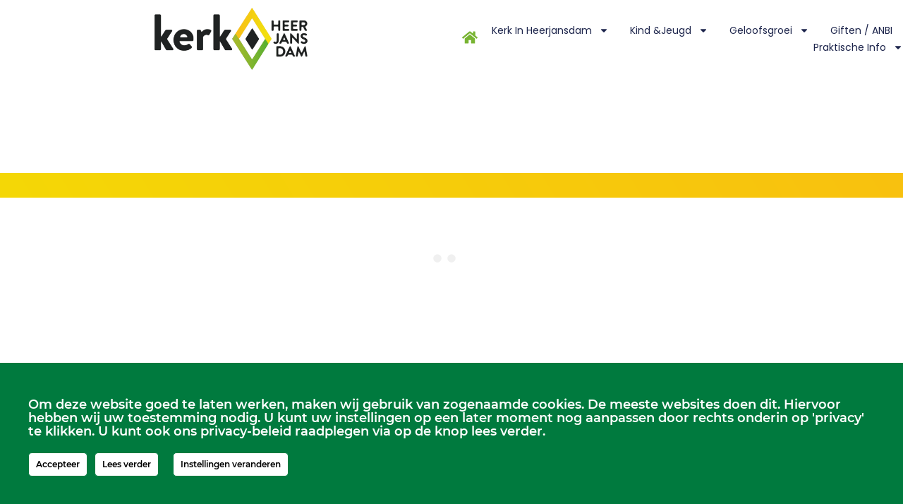

--- FILE ---
content_type: text/html; charset=UTF-8
request_url: https://www.kerkheerjansdam.nl/kerk-in-heerjansdam/fotos/
body_size: 16683
content:
<!DOCTYPE html>
<html lang="nl-NL">
<head>
	<meta charset="UTF-8">
	<meta name="viewport" content="width=device-width, initial-scale=1.0, viewport-fit=cover" />		<title>Foto&#8217;s &#8211; Kerk Heerjansdam</title>
<meta name='robots' content='max-image-preview:large' />
<link rel='dns-prefetch' href='//maxcdn.bootstrapcdn.com' />
<link rel='dns-prefetch' href='//fonts.googleapis.com' />
<link rel="alternate" type="application/rss+xml" title="Kerk Heerjansdam &raquo; feed" href="https://www.kerkheerjansdam.nl/feed/" />
<link rel="alternate" type="application/rss+xml" title="Kerk Heerjansdam &raquo; reacties feed" href="https://www.kerkheerjansdam.nl/comments/feed/" />
<link rel="alternate" type="text/calendar" title="Kerk Heerjansdam &raquo; iCal Feed" href="https://www.kerkheerjansdam.nl/events/?ical=1" />
<link rel="alternate" title="oEmbed (JSON)" type="application/json+oembed" href="https://www.kerkheerjansdam.nl/wp-json/oembed/1.0/embed?url=https%3A%2F%2Fwww.kerkheerjansdam.nl%2Fkerk-in-heerjansdam%2Ffotos%2F" />
<link rel="alternate" title="oEmbed (XML)" type="text/xml+oembed" href="https://www.kerkheerjansdam.nl/wp-json/oembed/1.0/embed?url=https%3A%2F%2Fwww.kerkheerjansdam.nl%2Fkerk-in-heerjansdam%2Ffotos%2F&#038;format=xml" />
		<!-- This site uses the Google Analytics by ExactMetrics plugin v8.11.1 - Using Analytics tracking - https://www.exactmetrics.com/ -->
		<!-- Opmerking: ExactMetrics is momenteel niet geconfigureerd op deze site. De site eigenaar moet authenticeren met Google Analytics in de ExactMetrics instellingen scherm. -->
					<!-- No tracking code set -->
				<!-- / Google Analytics by ExactMetrics -->
		<style id='wp-img-auto-sizes-contain-inline-css' type='text/css'>
img:is([sizes=auto i],[sizes^="auto," i]){contain-intrinsic-size:3000px 1500px}
/*# sourceURL=wp-img-auto-sizes-contain-inline-css */
</style>
<link rel='stylesheet' id='ct-ultimate-gdpr-cookie-popup-css' href='https://www.kerkheerjansdam.nl/wp-content/plugins/ct-ultimate-gdpr/assets/css/cookie-popup.min.css?ver=6.9' type='text/css' media='all' />
<link rel='stylesheet' id='dashicons-css' href='https://www.kerkheerjansdam.nl/wp-includes/css/dashicons.min.css?ver=6.9' type='text/css' media='all' />
<style id='wp-emoji-styles-inline-css' type='text/css'>

	img.wp-smiley, img.emoji {
		display: inline !important;
		border: none !important;
		box-shadow: none !important;
		height: 1em !important;
		width: 1em !important;
		margin: 0 0.07em !important;
		vertical-align: -0.1em !important;
		background: none !important;
		padding: 0 !important;
	}
/*# sourceURL=wp-emoji-styles-inline-css */
</style>
<style id='classic-theme-styles-inline-css' type='text/css'>
/*! This file is auto-generated */
.wp-block-button__link{color:#fff;background-color:#32373c;border-radius:9999px;box-shadow:none;text-decoration:none;padding:calc(.667em + 2px) calc(1.333em + 2px);font-size:1.125em}.wp-block-file__button{background:#32373c;color:#fff;text-decoration:none}
/*# sourceURL=/wp-includes/css/classic-themes.min.css */
</style>
<style id='pdfemb-pdf-embedder-viewer-style-inline-css' type='text/css'>
.wp-block-pdfemb-pdf-embedder-viewer{max-width:none}

/*# sourceURL=https://www.kerkheerjansdam.nl/wp-content/plugins/pdf-embedder/block/build/style-index.css */
</style>
<link rel='stylesheet' id='contact-form-7-css' href='https://www.kerkheerjansdam.nl/wp-content/plugins/contact-form-7/includes/css/styles.css?ver=6.1.4' type='text/css' media='all' />
<link rel='stylesheet' id='ct-ultimate-gdpr-css' href='https://www.kerkheerjansdam.nl/wp-content/plugins/ct-ultimate-gdpr/assets/css/style.min.css?ver=3.8' type='text/css' media='all' />
<link rel='stylesheet' id='ct-ultimate-gdpr-font-awesome-css' href='https://www.kerkheerjansdam.nl/wp-content/plugins/ct-ultimate-gdpr/assets/css/fonts/font-awesome/css/font-awesome.min.css?ver=6.9' type='text/css' media='all' />
<link rel='stylesheet' id='ct-ultimate-gdpr-custom-fonts-css' href='https://www.kerkheerjansdam.nl/wp-content/plugins/ct-ultimate-gdpr/assets/css/fonts/fonts.css?ver=6.9' type='text/css' media='all' />
<link rel='stylesheet' id='load-fa-css' href='https://maxcdn.bootstrapcdn.com/font-awesome/4.7.0/css/font-awesome.min.css?ver=6.9' type='text/css' media='all' />
<link rel='stylesheet' id='tribe-events-v2-single-skeleton-css' href='https://www.kerkheerjansdam.nl/wp-content/plugins/the-events-calendar/build/css/tribe-events-single-skeleton.css?ver=6.15.13' type='text/css' media='all' />
<link rel='stylesheet' id='tribe-events-v2-single-skeleton-full-css' href='https://www.kerkheerjansdam.nl/wp-content/plugins/the-events-calendar/build/css/tribe-events-single-full.css?ver=6.15.13' type='text/css' media='all' />
<link rel='stylesheet' id='tec-events-elementor-widgets-base-styles-css' href='https://www.kerkheerjansdam.nl/wp-content/plugins/the-events-calendar/build/css/integrations/plugins/elementor/widgets/widget-base.css?ver=6.15.13' type='text/css' media='all' />
<link rel='stylesheet' id='church-child-style-css' href='https://www.kerkheerjansdam.nl/wp-content/themes/church-child/style.css?ver=3.9.6' type='text/css' media='all' />
<link rel='stylesheet' id='bootstrap-css' href='https://www.kerkheerjansdam.nl/wp-content/themes/church/css/bootstrap.min.css?ver=1.0' type='text/css' media='all' />
<link rel='stylesheet' id='church-style-css' href='https://www.kerkheerjansdam.nl/wp-content/themes/church/css/style.css?ver=1.0' type='text/css' media='all' />
<link rel='stylesheet' id='fancybox-css' href='https://www.kerkheerjansdam.nl/wp-content/themes/church/css/fancybox.css?ver=1.0' type='text/css' media='all' />
<link rel='stylesheet' id='flexslider-css' href='https://www.kerkheerjansdam.nl/wp-content/plugins/js_composer/assets/lib/bower/flexslider/flexslider.min.css?ver=6.4.2' type='text/css' media='all' />
<link rel='stylesheet' id='font-awesome-css' href='https://www.kerkheerjansdam.nl/wp-content/plugins/elementor/assets/lib/font-awesome/css/font-awesome.min.css?ver=4.7.0' type='text/css' media='all' />
<link rel='stylesheet' id='church-eventstyle-css' href='https://www.kerkheerjansdam.nl/wp-content/themes/church/css/eventstyle.css?ver=1.0' type='text/css' media='all' />
<link rel='stylesheet' id='church-woo-css' href='https://www.kerkheerjansdam.nl/wp-content/themes/church/css/woo.css?ver=1.0' type='text/css' media='all' />
<link rel='stylesheet' id='church-update-css' href='https://www.kerkheerjansdam.nl/wp-content/themes/church/css/update.css?ver=1.0' type='text/css' media='all' />
<link rel='stylesheet' id='style-css' href='https://www.kerkheerjansdam.nl/wp-content/themes/church-child/style.css?ver=6.9' type='text/css' media='all' />
<link rel='stylesheet' id='church-fonts-css' href='//fonts.googleapis.com/css?family=Montserrat%3A400%2C700%7CDroid+Serif%3A400%2C700&#038;subset=latin%2Clatin-ext&#038;ver=1.0' type='text/css' media='all' />
<style id='church-custom-style-inline-css' type='text/css'>
.navbar .sticky-logo-text{display: none!important;}
        .navbar.shrink .text-logo-normal{display: none!important;}
        .navbar.shrink .sticky-logo-text{display: block!important;}.navbar-brand{ width:175px; }.navbar-brand img { max-width:100%;height: auto; }.navbar-brand{ height:55px; }.navbar-brand img { max-width:100%;height: auto; }@media (max-width:768px) {.navbar-brand{ width:175px; }.navbar-brand img { max-width:100%;height: auto; }.navbar-brand{ height:55px; }.navbar-brand img { max-width:100%;height: auto; }}.navbar-default { height:85px; }.navbar-default .navbar-nav  { margin-top:25px; }.navbar-default .navbar-toggle  { margin-top:17px; }.navbar-default .navbar-toggle span{ background-color:#FFF!important; }.navbar-toggle{ background-color:#FFF; }.navbar-brand.text-logo{ font-size:25px!important; }.navbar-default .navbar-nav>.active>a,
        .navbar-default .navbar-nav>.active>a:hover,
        .navbar-default .navbar-nav>.active>a:focus,
        .btn-primary,
        .btn-primary:hover,
        .btn-primary:focus,
        .btn-primary:active,
        .btn-primary.active,
        .open>.dropdown-toggle.btn-primary,
        .comment-form .submit {
            background-color: #FFC55F;
            border-color: #FFC55F;
        }.highlight-bg,
        .owl-theme .owl-dots .owl-dot span,
        #share-buttons i,
        #widget-area .widget_text,
        .tagcloud a,
        .subpage-head,
        .event-container,
        #widget-area #searchform input[type="text"],
        #widget-area #searchform input#searchsubmit {
            background-color: #F9F1E6;
        }#share-buttons i {
            border-color: #F9F1E6;
        }.navbar-default.shrink { background-color: #FFF; }.navbar-default.shrink {   border-bottom: solid 1px #F7F7F7; }.navbar-default .navbar-nav>.active>a,
        .navbar-default .navbar-nav>.active>a:hover,
        .navbar-default .navbar-nav>.active>a:focus{
            background-color: #FFC55F;
            border-color: #FFC55F;
        }.navbar-default .navbar-nav>li>a,
        .navbar-default .navbar-nav>.active>a,
        .navbar-default .navbar-nav>.active>a:hover,
        .navbar-default .navbar-nav>.active>a:focus {
            color:#2C2C2A;
        }.navbar-default .navbar-nav>li>a:hover,
        .navbar-default .navbar-nav>li>a:focus,
        .navbar-default .navbar-nav>li>a:active {
            color:#E95D00;
        }.navbar-default.shrink {
            background-color: #FFF;
        }.navbar-right .dropdown-menu {
            background-color: #FFF;
        }.navbar-right .dropdown-menu {
            border: 1px solid #CCC;
        }.dropdown-menu>li>a {
            color: #262626;
        }.dropdown-menu>li>a:hover,.dropdown-menu>li>a:focus {
            background-color: #F5F5F5;
        }.subpage-head { background-color: #F9F1E6; }body h1 {font-size:33px;}@media(max-width:768px){body h3 {font-size:22px;}}@media(max-width:576px){body h3 {font-size:22px;}}.breadcrumbs a,
        .subpage-head.page-header ,
        .subpage-head.page-header h3,
        .subpage-head,
        .subpage-head p,
        .subpage-head h3,
        .breadcrumbs a,
        .breadcrubms span a span,
        .breadcrumb-current{ color :#ffffff!important; }.subpage-head { background-color :#F9F1E6; }.subpage-head {
                background: url(https://ninetheme.com/themes/church/wp-content/uploads/2015/04/church-mountain-bg1.jpg) no-repeat center center fixed;
                background-size: cover;
                height: auto;
            }.subpage-head.page-hero { padding-top :100px; }.subpage-head.page-hero { padding-bottom :20px; }
/*# sourceURL=church-custom-style-inline-css */
</style>
<link rel='stylesheet' id='elementor-frontend-css' href='https://www.kerkheerjansdam.nl/wp-content/plugins/elementor/assets/css/frontend.min.css?ver=3.34.0' type='text/css' media='all' />
<link rel='stylesheet' id='widget-image-css' href='https://www.kerkheerjansdam.nl/wp-content/plugins/elementor/assets/css/widget-image.min.css?ver=3.34.0' type='text/css' media='all' />
<link rel='stylesheet' id='widget-nav-menu-css' href='https://www.kerkheerjansdam.nl/wp-content/plugins/elementor-pro/assets/css/widget-nav-menu.min.css?ver=3.34.0' type='text/css' media='all' />
<link rel='stylesheet' id='e-sticky-css' href='https://www.kerkheerjansdam.nl/wp-content/plugins/elementor-pro/assets/css/modules/sticky.min.css?ver=3.34.0' type='text/css' media='all' />
<link rel='stylesheet' id='elementor-post-8735-css' href='https://www.kerkheerjansdam.nl/wp-content/uploads/elementor/css/post-8735.css?ver=1768292202' type='text/css' media='all' />
<link rel='stylesheet' id='elementor-post-8739-css' href='https://www.kerkheerjansdam.nl/wp-content/uploads/elementor/css/post-8739.css?ver=1768292202' type='text/css' media='all' />
<link rel='stylesheet' id='ct-ultimate-gdpr-jquery-ui-css' href='https://www.kerkheerjansdam.nl/wp-content/plugins/ct-ultimate-gdpr/assets/css/jquery-ui.min.css?ver=6.9' type='text/css' media='all' />
<link rel='stylesheet' id='js_composer_front-css' href='https://www.kerkheerjansdam.nl/wp-content/plugins/js_composer/assets/css/js_composer.min.css?ver=6.4.2' type='text/css' media='all' />
<link rel='stylesheet' id='elementor-gf-local-roboto-css' href='https://www.kerkheerjansdam.nl/wp-content/uploads/elementor/google-fonts/css/roboto.css?ver=1752867704' type='text/css' media='all' />
<link rel='stylesheet' id='elementor-gf-local-robotoslab-css' href='https://www.kerkheerjansdam.nl/wp-content/uploads/elementor/google-fonts/css/robotoslab.css?ver=1752867706' type='text/css' media='all' />
<link rel='stylesheet' id='elementor-gf-local-poppins-css' href='https://www.kerkheerjansdam.nl/wp-content/uploads/elementor/google-fonts/css/poppins.css?ver=1752867946' type='text/css' media='all' />
<script type="text/javascript" src="https://www.kerkheerjansdam.nl/wp-includes/js/jquery/jquery.min.js?ver=3.7.1" id="jquery-core-js"></script>
<script type="text/javascript" src="https://www.kerkheerjansdam.nl/wp-includes/js/jquery/jquery-migrate.min.js?ver=3.4.1" id="jquery-migrate-js"></script>
<script type="text/javascript" src="https://www.kerkheerjansdam.nl/wp-content/plugins/ct-ultimate-gdpr/assets/js/service-facebook-pixel.js?ver=6.9" id="ct-ultimate-gdpr-service-facebook-pixel-js"></script>
<script type="text/javascript" id="ct-ultimate-gdpr-service-google-analytics-js-extra">
/* <![CDATA[ */
var ct_ultimate_gdpr_service_google_analytics = {"id":"UA-93567771-1"};
//# sourceURL=ct-ultimate-gdpr-service-google-analytics-js-extra
/* ]]> */
</script>
<script type="text/javascript" src="https://www.kerkheerjansdam.nl/wp-content/plugins/ct-ultimate-gdpr/assets/js/google-analytics.js?ver=6.9" id="ct-ultimate-gdpr-service-google-analytics-js"></script>
<script type="text/javascript" src="https://www.kerkheerjansdam.nl/wp-content/plugins/flowpaper-lite-pdf-flipbook/assets/lity/lity.min.js" id="lity-js-js"></script>
<script type="text/javascript" id="ct-ultimate-gdpr-cookie-list-js-extra">
/* <![CDATA[ */
var ct_ultimate_gdpr_cookie_list = {"list":[]};
//# sourceURL=ct-ultimate-gdpr-cookie-list-js-extra
/* ]]> */
</script>
<script type="text/javascript" src="https://www.kerkheerjansdam.nl/wp-content/plugins/ct-ultimate-gdpr/assets/js/cookie-list.js?ver=3.8" id="ct-ultimate-gdpr-cookie-list-js"></script>
<script type="text/javascript" src="https://www.kerkheerjansdam.nl/wp-content/plugins/ct-ultimate-gdpr/assets/js/shortcode-block-cookie.js?ver=3.8" id="ct-ultimate-gdpr-shortcode-block-cookie-js"></script>
<link rel="https://api.w.org/" href="https://www.kerkheerjansdam.nl/wp-json/" /><link rel="alternate" title="JSON" type="application/json" href="https://www.kerkheerjansdam.nl/wp-json/wp/v2/pages/406" /><link rel="EditURI" type="application/rsd+xml" title="RSD" href="https://www.kerkheerjansdam.nl/xmlrpc.php?rsd" />
<meta name="generator" content="WordPress 6.9" />
<link rel="canonical" href="https://www.kerkheerjansdam.nl/kerk-in-heerjansdam/fotos/" />
<link rel='shortlink' href='https://www.kerkheerjansdam.nl/?p=406' />
<meta name="tec-api-version" content="v1"><meta name="tec-api-origin" content="https://www.kerkheerjansdam.nl"><link rel="alternate" href="https://www.kerkheerjansdam.nl/wp-json/tribe/events/v1/" /><meta name="generator" content="Elementor 3.34.0; features: e_font_icon_svg, additional_custom_breakpoints; settings: css_print_method-external, google_font-enabled, font_display-swap">
			<style>
				.e-con.e-parent:nth-of-type(n+4):not(.e-lazyloaded):not(.e-no-lazyload),
				.e-con.e-parent:nth-of-type(n+4):not(.e-lazyloaded):not(.e-no-lazyload) * {
					background-image: none !important;
				}
				@media screen and (max-height: 1024px) {
					.e-con.e-parent:nth-of-type(n+3):not(.e-lazyloaded):not(.e-no-lazyload),
					.e-con.e-parent:nth-of-type(n+3):not(.e-lazyloaded):not(.e-no-lazyload) * {
						background-image: none !important;
					}
				}
				@media screen and (max-height: 640px) {
					.e-con.e-parent:nth-of-type(n+2):not(.e-lazyloaded):not(.e-no-lazyload),
					.e-con.e-parent:nth-of-type(n+2):not(.e-lazyloaded):not(.e-no-lazyload) * {
						background-image: none !important;
					}
				}
			</style>
			<meta name="generator" content="Powered by WPBakery Page Builder - drag and drop page builder for WordPress."/>
<meta name="generator" content="Powered by Slider Revolution 6.7.34 - responsive, Mobile-Friendly Slider Plugin for WordPress with comfortable drag and drop interface." />
<link rel="icon" href="https://www.kerkheerjansdam.nl/wp-content/uploads/2024/11/cropped-KerkHJD_Logo_zonderkerken-32x32.png" sizes="32x32" />
<link rel="icon" href="https://www.kerkheerjansdam.nl/wp-content/uploads/2024/11/cropped-KerkHJD_Logo_zonderkerken-192x192.png" sizes="192x192" />
<link rel="apple-touch-icon" href="https://www.kerkheerjansdam.nl/wp-content/uploads/2024/11/cropped-KerkHJD_Logo_zonderkerken-180x180.png" />
<meta name="msapplication-TileImage" content="https://www.kerkheerjansdam.nl/wp-content/uploads/2024/11/cropped-KerkHJD_Logo_zonderkerken-270x270.png" />
<script>function setREVStartSize(e){
			//window.requestAnimationFrame(function() {
				window.RSIW = window.RSIW===undefined ? window.innerWidth : window.RSIW;
				window.RSIH = window.RSIH===undefined ? window.innerHeight : window.RSIH;
				try {
					var pw = document.getElementById(e.c).parentNode.offsetWidth,
						newh;
					pw = pw===0 || isNaN(pw) || (e.l=="fullwidth" || e.layout=="fullwidth") ? window.RSIW : pw;
					e.tabw = e.tabw===undefined ? 0 : parseInt(e.tabw);
					e.thumbw = e.thumbw===undefined ? 0 : parseInt(e.thumbw);
					e.tabh = e.tabh===undefined ? 0 : parseInt(e.tabh);
					e.thumbh = e.thumbh===undefined ? 0 : parseInt(e.thumbh);
					e.tabhide = e.tabhide===undefined ? 0 : parseInt(e.tabhide);
					e.thumbhide = e.thumbhide===undefined ? 0 : parseInt(e.thumbhide);
					e.mh = e.mh===undefined || e.mh=="" || e.mh==="auto" ? 0 : parseInt(e.mh,0);
					if(e.layout==="fullscreen" || e.l==="fullscreen")
						newh = Math.max(e.mh,window.RSIH);
					else{
						e.gw = Array.isArray(e.gw) ? e.gw : [e.gw];
						for (var i in e.rl) if (e.gw[i]===undefined || e.gw[i]===0) e.gw[i] = e.gw[i-1];
						e.gh = e.el===undefined || e.el==="" || (Array.isArray(e.el) && e.el.length==0)? e.gh : e.el;
						e.gh = Array.isArray(e.gh) ? e.gh : [e.gh];
						for (var i in e.rl) if (e.gh[i]===undefined || e.gh[i]===0) e.gh[i] = e.gh[i-1];
											
						var nl = new Array(e.rl.length),
							ix = 0,
							sl;
						e.tabw = e.tabhide>=pw ? 0 : e.tabw;
						e.thumbw = e.thumbhide>=pw ? 0 : e.thumbw;
						e.tabh = e.tabhide>=pw ? 0 : e.tabh;
						e.thumbh = e.thumbhide>=pw ? 0 : e.thumbh;
						for (var i in e.rl) nl[i] = e.rl[i]<window.RSIW ? 0 : e.rl[i];
						sl = nl[0];
						for (var i in nl) if (sl>nl[i] && nl[i]>0) { sl = nl[i]; ix=i;}
						var m = pw>(e.gw[ix]+e.tabw+e.thumbw) ? 1 : (pw-(e.tabw+e.thumbw)) / (e.gw[ix]);
						newh =  (e.gh[ix] * m) + (e.tabh + e.thumbh);
					}
					var el = document.getElementById(e.c);
					if (el!==null && el) el.style.height = newh+"px";
					el = document.getElementById(e.c+"_wrapper");
					if (el!==null && el) {
						el.style.height = newh+"px";
						el.style.display = "block";
					}
				} catch(e){
					console.log("Failure at Presize of Slider:" + e)
				}
			//});
		  };</script>
<style id="sccss">/* Enter Your Custom CSS Here */
.navbar-brand img {width:170px;height:72px;
}
.navbar-nav {font-size:15px;}

@media (max-width: 361px) {

 .navbar-brand img {
		width: 60% !important;
		margin-top: -50px !important;
		height: unset !important;
 }

}

@media (min-width: 992px) {

   .navbar-collapse.collapse {
      width: 100% !important;
  } 

  .navbar-default .navbar-toggle {
      margin-top: 10px!important;
  }

  .shrink .navbar-brand img {
    height: auto !important;
	}

}

.navbar-default .navbar-toggle {
      margin-top: 10px!important;
  }

.navbar-collapse.collapse {
    width: 1166px !important;
} 

.container.event-list h5, .container.event-list .btn.more {
  color: #FFF !important;
}

.container.event-list h6 {
  display: none;
}

.tribe-events-page-title {
  display: none;
}

/*******/
@media (max-width: 1025px) {
	.wpb_revslider_element {
		display: none !important;
	}
	
  .navbar-header {
      float: none;
  }
  .navbar-left,.navbar-right {
      float: none !important;
  }
  .navbar-collapse {
      border-top: 1px solid transparent;
      box-shadow: inset 0 1px 0 rgba(255,255,255,0.1);
  }
  .navbar-fixed-top {
      top: 0;
      border-width: 0 0 1px;
  }
  .navbar-collapse.collapse {
      display: none!important;
  }
  .navbar-nav {
      float: none!important;
      margin-top: 7.5px;
  }
  .navbar-nav>li {
      float: none;
  }
  .navbar-nav>li>a {
      padding-top: 10px;
      padding-bottom: 10px;
  }
  .collapse.in{
      display:block !important;
  }
  
  .navbar-toggle {
    display: block;
    position: absolute !important;
    right: 0 !important;
  }
  
  .navbar-collapse.collapse {
    background: #FFF !important;
  }
}</style><style type="text/css" data-type="vc_shortcodes-custom-css">.vc_custom_1550249237018{background-image: url(https://www.kerkheerjansdam.nl/wp-content/uploads/2017/06/bg-geel.png?id=831) !important;}.vc_custom_1504641914959{margin-right: 55px !important;margin-left: 55px !important;}</style><noscript><style> .wpb_animate_when_almost_visible { opacity: 1; }</style></noscript></head>
<body class="wp-singular page-template page-template-fullwidth-page page-template-fullwidth-page-php page page-id-406 page-child parent-pageid-392 wp-custom-logo wp-theme-church wp-child-theme-church-child tribe-no-js wpb-js-composer js-comp-ver-6.4.2 vc_responsive elementor-default elementor-kit-8735">
		<header data-elementor-type="header" data-elementor-id="8739" class="elementor elementor-8739 elementor-location-header" data-elementor-post-type="elementor_library">
			<div class="elementor-element elementor-element-4113f5ce e-flex e-con-boxed e-con e-parent" data-id="4113f5ce" data-element_type="container" data-settings="{&quot;background_background&quot;:&quot;classic&quot;,&quot;sticky&quot;:&quot;top&quot;,&quot;sticky_on&quot;:[&quot;desktop&quot;,&quot;tablet&quot;,&quot;mobile&quot;],&quot;sticky_offset&quot;:0,&quot;sticky_effects_offset&quot;:0,&quot;sticky_anchor_link_offset&quot;:0}">
					<div class="e-con-inner">
				<div class="elementor-element elementor-element-7ae8b6e4 elementor-widget elementor-widget-theme-site-logo elementor-widget-image" data-id="7ae8b6e4" data-element_type="widget" data-widget_type="theme-site-logo.default">
											<a href="https://www.kerkheerjansdam.nl">
			<img fetchpriority="high" width="783" height="318" src="https://www.kerkheerjansdam.nl/wp-content/uploads/2024/11/KerkHJD_Logo_zonderkerken.png" class="attachment-full size-full wp-image-8273" alt="" srcset="https://www.kerkheerjansdam.nl/wp-content/uploads/2024/11/KerkHJD_Logo_zonderkerken.png 783w, https://www.kerkheerjansdam.nl/wp-content/uploads/2024/11/KerkHJD_Logo_zonderkerken-300x122.png 300w, https://www.kerkheerjansdam.nl/wp-content/uploads/2024/11/KerkHJD_Logo_zonderkerken-768x312.png 768w, https://www.kerkheerjansdam.nl/wp-content/uploads/2024/11/KerkHJD_Logo_zonderkerken-80x32.png 80w, https://www.kerkheerjansdam.nl/wp-content/uploads/2024/11/KerkHJD_Logo_zonderkerken-360x146.png 360w" sizes="(max-width: 783px) 100vw, 783px" />				</a>
											</div>
				<div class="elementor-element elementor-element-e90188a elementor-view-default elementor-widget elementor-widget-icon" data-id="e90188a" data-element_type="widget" data-widget_type="icon.default">
							<div class="elementor-icon-wrapper">
			<a class="elementor-icon" href="https://www.kerkheerjansdam.nl">
			<svg aria-hidden="true" class="e-font-icon-svg e-fas-home" viewBox="0 0 576 512" xmlns="http://www.w3.org/2000/svg"><path d="M280.37 148.26L96 300.11V464a16 16 0 0 0 16 16l112.06-.29a16 16 0 0 0 15.92-16V368a16 16 0 0 1 16-16h64a16 16 0 0 1 16 16v95.64a16 16 0 0 0 16 16.05L464 480a16 16 0 0 0 16-16V300L295.67 148.26a12.19 12.19 0 0 0-15.3 0zM571.6 251.47L488 182.56V44.05a12 12 0 0 0-12-12h-56a12 12 0 0 0-12 12v72.61L318.47 43a48 48 0 0 0-61 0L4.34 251.47a12 12 0 0 0-1.6 16.9l25.5 31A12 12 0 0 0 45.15 301l235.22-193.74a12.19 12.19 0 0 1 15.3 0L530.9 301a12 12 0 0 0 16.9-1.6l25.5-31a12 12 0 0 0-1.7-16.93z"></path></svg>			</a>
		</div>
						</div>
				<div class="elementor-element elementor-element-286f68e1 elementor-nav-menu--dropdown-mobile elementor-nav-menu--stretch elementor-nav-menu__align-end elementor-nav-menu__text-align-aside elementor-nav-menu--toggle elementor-nav-menu--burger elementor-widget elementor-widget-nav-menu" data-id="286f68e1" data-element_type="widget" data-settings="{&quot;full_width&quot;:&quot;stretch&quot;,&quot;layout&quot;:&quot;horizontal&quot;,&quot;submenu_icon&quot;:{&quot;value&quot;:&quot;&lt;svg aria-hidden=\&quot;true\&quot; class=\&quot;e-font-icon-svg e-fas-caret-down\&quot; viewBox=\&quot;0 0 320 512\&quot; xmlns=\&quot;http:\/\/www.w3.org\/2000\/svg\&quot;&gt;&lt;path d=\&quot;M31.3 192h257.3c17.8 0 26.7 21.5 14.1 34.1L174.1 354.8c-7.8 7.8-20.5 7.8-28.3 0L17.2 226.1C4.6 213.5 13.5 192 31.3 192z\&quot;&gt;&lt;\/path&gt;&lt;\/svg&gt;&quot;,&quot;library&quot;:&quot;fa-solid&quot;},&quot;toggle&quot;:&quot;burger&quot;}" data-widget_type="nav-menu.default">
								<nav aria-label="Menu" class="elementor-nav-menu--main elementor-nav-menu__container elementor-nav-menu--layout-horizontal e--pointer-underline e--animation-fade">
				<ul id="menu-1-286f68e1" class="elementor-nav-menu"><li class="menu-item menu-item-type-post_type menu-item-object-page current-page-ancestor current-menu-ancestor current-menu-parent current-page-parent current_page_parent current_page_ancestor menu-item-has-children menu-item-514"><a href="https://www.kerkheerjansdam.nl/kerk-in-heerjansdam/" class="elementor-item">Kerk in Heerjansdam</a>
<ul class="sub-menu elementor-nav-menu--dropdown">
	<li class="menu-item menu-item-type-post_type menu-item-object-page menu-item-7448"><a href="https://www.kerkheerjansdam.nl/introductiefilm-kerk-heerjansdam/" class="elementor-sub-item">Welkom bij Kerk Heerjansdam</a></li>
	<li class="menu-item menu-item-type-post_type menu-item-object-page menu-item-523"><a href="https://www.kerkheerjansdam.nl/kerk-in-heerjansdam/voor-iedereen/" class="elementor-sub-item">Voor iedereen</a></li>
	<li class="menu-item menu-item-type-post_type menu-item-object-page menu-item-516"><a href="https://www.kerkheerjansdam.nl/kerk-in-heerjansdam/erediensten/" class="elementor-sub-item">Erediensten</a></li>
	<li class="menu-item menu-item-type-post_type menu-item-object-page menu-item-1944"><a href="https://www.kerkheerjansdam.nl/kerk-in-heerjansdam/pastoraat/" class="elementor-sub-item">Pastoraat</a></li>
	<li class="menu-item menu-item-type-post_type menu-item-object-page menu-item-515"><a href="https://www.kerkheerjansdam.nl/kerk-in-heerjansdam/ada-diensten/" class="elementor-sub-item">ADA-diensten</a></li>
	<li class="menu-item menu-item-type-post_type menu-item-object-page menu-item-518"><a href="https://www.kerkheerjansdam.nl/kerk-in-heerjansdam/gemeentediner/" class="elementor-sub-item">Gemeentebuffet</a></li>
	<li class="menu-item menu-item-type-post_type menu-item-object-page menu-item-520"><a href="https://www.kerkheerjansdam.nl/kerk-in-heerjansdam/kind-jeugd/" class="elementor-sub-item">Kind &#038; Jeugd</a></li>
	<li class="menu-item menu-item-type-post_type menu-item-object-page menu-item-924"><a href="https://www.kerkheerjansdam.nl/kerk-in-heerjansdam/koffie-ochtenden/" class="elementor-sub-item">Gebedsgroep</a></li>
	<li class="menu-item menu-item-type-post_type menu-item-object-page menu-item-522"><a href="https://www.kerkheerjansdam.nl/kerk-in-heerjansdam/samen-aan-tafel/" class="elementor-sub-item">Samen aan tafel</a></li>
	<li class="menu-item menu-item-type-post_type menu-item-object-page menu-item-524"><a href="https://www.kerkheerjansdam.nl/kerk-in-heerjansdam/vrouwen-ontmoeten-vrouwen/" class="elementor-sub-item">Vrouwen ontmoeten vrouwen</a></li>
	<li class="menu-item menu-item-type-post_type menu-item-object-page current-menu-item page_item page-item-406 current_page_item menu-item-4292"><a href="https://www.kerkheerjansdam.nl/kerk-in-heerjansdam/fotos/" aria-current="page" class="elementor-sub-item elementor-item-active">Foto’s</a></li>
	<li class="menu-item menu-item-type-post_type menu-item-object-page menu-item-6379"><a href="https://www.kerkheerjansdam.nl/vele-handen-licht-werk/" class="elementor-sub-item">Vele handen, licht werk</a></li>
	<li class="menu-item menu-item-type-post_type menu-item-object-page menu-item-7449"><a href="https://www.kerkheerjansdam.nl/introductiefilm-kerk-heerjansdam/" class="elementor-sub-item">Introductiefilm Kerk Heerjansdam</a></li>
	<li class="menu-item menu-item-type-post_type menu-item-object-page menu-item-8904"><a href="https://www.kerkheerjansdam.nl/omgaan-met-de-dood-en-de-doden/" class="elementor-sub-item">Omgaan met de dood en de doden</a></li>
</ul>
</li>
<li class="menu-item menu-item-type-custom menu-item-object-custom menu-item-has-children menu-item-487"><a href="#" class="elementor-item elementor-item-anchor">Kind &#038;Jeugd</a>
<ul class="sub-menu elementor-nav-menu--dropdown">
	<li class="menu-item menu-item-type-post_type menu-item-object-page menu-item-8112"><a href="https://www.kerkheerjansdam.nl/kerk-in-heerjansdam/kind-jeugd/kinderoppas-2/" class="elementor-sub-item">Zondags gaat ze naar de kerk (?)</a></li>
	<li class="menu-item menu-item-type-post_type menu-item-object-page menu-item-484"><a href="https://www.kerkheerjansdam.nl/kerk-in-heerjansdam/kind-jeugd/" class="elementor-sub-item">Meer over ons jeugdwerk</a></li>
	<li class="menu-item menu-item-type-post_type menu-item-object-page menu-item-531"><a href="https://www.kerkheerjansdam.nl/kerk-in-heerjansdam/kind-jeugd/kinderoppas/" class="elementor-sub-item">Kinderoppas</a></li>
	<li class="menu-item menu-item-type-post_type menu-item-object-page menu-item-492"><a href="https://www.kerkheerjansdam.nl/kerk-in-heerjansdam/kind-jeugd/kindernevendienst/" class="elementor-sub-item">Kindernevendienst</a></li>
	<li class="menu-item menu-item-type-post_type menu-item-object-page menu-item-530"><a href="https://www.kerkheerjansdam.nl/kerk-in-heerjansdam/kind-jeugd/kindernevendienst-plus/" class="elementor-sub-item">Kindernevendienst Plus</a></li>
	<li class="menu-item menu-item-type-post_type menu-item-object-page menu-item-356"><a href="https://www.kerkheerjansdam.nl/kinderclubs/" class="elementor-sub-item">Kinderclubs</a></li>
	<li class="menu-item menu-item-type-post_type menu-item-object-page menu-item-354"><a href="https://www.kerkheerjansdam.nl/the-meeting/" class="elementor-sub-item">The Meeting</a></li>
	<li class="menu-item menu-item-type-post_type menu-item-object-page menu-item-5931"><a href="https://www.kerkheerjansdam.nl/alpha-youth/" class="elementor-sub-item">YOUTH CORNER</a></li>
	<li class="menu-item menu-item-type-post_type menu-item-object-page menu-item-353"><a href="https://www.kerkheerjansdam.nl/kids-of-joy/" class="elementor-sub-item">Kids of Joy</a></li>
	<li class="menu-item menu-item-type-post_type menu-item-object-page menu-item-529"><a href="https://www.kerkheerjansdam.nl/kerk-in-heerjansdam/kind-jeugd/geloofsopvoeding/" class="elementor-sub-item">Geloofsopvoeding</a></li>
	<li class="menu-item menu-item-type-post_type menu-item-object-page menu-item-352"><a href="https://www.kerkheerjansdam.nl/basis-catechese-de-rank/" class="elementor-sub-item">Basiscatechese De Rank</a></li>
</ul>
</li>
<li class="menu-item menu-item-type-post_type menu-item-object-page menu-item-has-children menu-item-414"><a href="https://www.kerkheerjansdam.nl/geloofsgroei/" class="elementor-item">Geloofsgroei</a>
<ul class="sub-menu elementor-nav-menu--dropdown">
	<li class="menu-item menu-item-type-post_type menu-item-object-page menu-item-has-children menu-item-525"><a href="https://www.kerkheerjansdam.nl/geloofsgroei/groeigroepen/" class="elementor-sub-item">Groeigroepen</a>
	<ul class="sub-menu elementor-nav-menu--dropdown">
		<li class="menu-item menu-item-type-post_type menu-item-object-page menu-item-6530"><a href="https://www.kerkheerjansdam.nl/groeigroepen-2022-23/" class="elementor-sub-item">Groeigroepen 2022-‘23</a></li>
	</ul>
</li>
	<li class="menu-item menu-item-type-post_type menu-item-object-page menu-item-527"><a href="https://www.kerkheerjansdam.nl/kerk-in-heerjansdam/kind-jeugd/jongerengroeigroep/" class="elementor-sub-item">Jongerengroeigroep</a></li>
	<li class="menu-item menu-item-type-post_type menu-item-object-page menu-item-1006"><a href="https://www.kerkheerjansdam.nl/geloofsgroei/artikelen/" class="elementor-sub-item">Artikelen</a></li>
</ul>
</li>
<li class="menu-item menu-item-type-post_type menu-item-object-page menu-item-420"><a href="https://www.kerkheerjansdam.nl/praktische-info/giften-anbi/" class="elementor-item">Giften / ANBI</a></li>
<li class="menu-item menu-item-type-post_type menu-item-object-page menu-item-has-children menu-item-418"><a href="https://www.kerkheerjansdam.nl/praktische-info/" class="elementor-item">Praktische info</a>
<ul class="sub-menu elementor-nav-menu--dropdown">
	<li class="menu-item menu-item-type-custom menu-item-object-custom menu-item-959"><a href="http://www.kerkheerjansdam.nl/events/" class="elementor-sub-item">Kalender</a></li>
	<li class="menu-item menu-item-type-post_type menu-item-object-page menu-item-1363"><a href="https://www.kerkheerjansdam.nl/actueel/" class="elementor-sub-item">Actueel</a></li>
	<li class="menu-item menu-item-type-post_type menu-item-object-page menu-item-8270"><a href="https://www.kerkheerjansdam.nl/plaatselijke-regeling/" class="elementor-sub-item">Plaatselijke regeling</a></li>
	<li class="menu-item menu-item-type-post_type menu-item-object-page menu-item-419"><a href="https://www.kerkheerjansdam.nl/praktische-info/contactgegevens/" class="elementor-sub-item">Contactgegevens</a></li>
	<li class="menu-item menu-item-type-post_type menu-item-object-page menu-item-422"><a href="https://www.kerkheerjansdam.nl/praktische-info/kijfhoekkerk/" class="elementor-sub-item">Kijfhoekkerk</a></li>
	<li class="menu-item menu-item-type-post_type menu-item-object-page menu-item-8631"><a href="https://www.kerkheerjansdam.nl/beleid-veilige-kerk/" class="elementor-sub-item">Beleid Veilige Kerk</a></li>
	<li class="menu-item menu-item-type-post_type menu-item-object-page menu-item-7096"><a href="https://www.kerkheerjansdam.nl/kerkblad-samengaan/" class="elementor-sub-item">Samengaan archief</a></li>
	<li class="menu-item menu-item-type-post_type menu-item-object-page menu-item-7099"><a href="https://www.kerkheerjansdam.nl/weekbrief-archief/" class="elementor-sub-item">Weekbrief archief</a></li>
</ul>
</li>
</ul>			</nav>
					<div class="elementor-menu-toggle" role="button" tabindex="0" aria-label="Menu toggle" aria-expanded="false">
			<svg aria-hidden="true" role="presentation" class="elementor-menu-toggle__icon--open e-font-icon-svg e-eicon-menu-bar" viewBox="0 0 1000 1000" xmlns="http://www.w3.org/2000/svg"><path d="M104 333H896C929 333 958 304 958 271S929 208 896 208H104C71 208 42 237 42 271S71 333 104 333ZM104 583H896C929 583 958 554 958 521S929 458 896 458H104C71 458 42 487 42 521S71 583 104 583ZM104 833H896C929 833 958 804 958 771S929 708 896 708H104C71 708 42 737 42 771S71 833 104 833Z"></path></svg><svg aria-hidden="true" role="presentation" class="elementor-menu-toggle__icon--close e-font-icon-svg e-eicon-close" viewBox="0 0 1000 1000" xmlns="http://www.w3.org/2000/svg"><path d="M742 167L500 408 258 167C246 154 233 150 217 150 196 150 179 158 167 167 154 179 150 196 150 212 150 229 154 242 171 254L408 500 167 742C138 771 138 800 167 829 196 858 225 858 254 829L496 587 738 829C750 842 767 846 783 846 800 846 817 842 829 829 842 817 846 804 846 783 846 767 842 750 829 737L588 500 833 258C863 229 863 200 833 171 804 137 775 137 742 167Z"></path></svg>		</div>
					<nav class="elementor-nav-menu--dropdown elementor-nav-menu__container" aria-hidden="true">
				<ul id="menu-2-286f68e1" class="elementor-nav-menu"><li class="menu-item menu-item-type-post_type menu-item-object-page current-page-ancestor current-menu-ancestor current-menu-parent current-page-parent current_page_parent current_page_ancestor menu-item-has-children menu-item-514"><a href="https://www.kerkheerjansdam.nl/kerk-in-heerjansdam/" class="elementor-item" tabindex="-1">Kerk in Heerjansdam</a>
<ul class="sub-menu elementor-nav-menu--dropdown">
	<li class="menu-item menu-item-type-post_type menu-item-object-page menu-item-7448"><a href="https://www.kerkheerjansdam.nl/introductiefilm-kerk-heerjansdam/" class="elementor-sub-item" tabindex="-1">Welkom bij Kerk Heerjansdam</a></li>
	<li class="menu-item menu-item-type-post_type menu-item-object-page menu-item-523"><a href="https://www.kerkheerjansdam.nl/kerk-in-heerjansdam/voor-iedereen/" class="elementor-sub-item" tabindex="-1">Voor iedereen</a></li>
	<li class="menu-item menu-item-type-post_type menu-item-object-page menu-item-516"><a href="https://www.kerkheerjansdam.nl/kerk-in-heerjansdam/erediensten/" class="elementor-sub-item" tabindex="-1">Erediensten</a></li>
	<li class="menu-item menu-item-type-post_type menu-item-object-page menu-item-1944"><a href="https://www.kerkheerjansdam.nl/kerk-in-heerjansdam/pastoraat/" class="elementor-sub-item" tabindex="-1">Pastoraat</a></li>
	<li class="menu-item menu-item-type-post_type menu-item-object-page menu-item-515"><a href="https://www.kerkheerjansdam.nl/kerk-in-heerjansdam/ada-diensten/" class="elementor-sub-item" tabindex="-1">ADA-diensten</a></li>
	<li class="menu-item menu-item-type-post_type menu-item-object-page menu-item-518"><a href="https://www.kerkheerjansdam.nl/kerk-in-heerjansdam/gemeentediner/" class="elementor-sub-item" tabindex="-1">Gemeentebuffet</a></li>
	<li class="menu-item menu-item-type-post_type menu-item-object-page menu-item-520"><a href="https://www.kerkheerjansdam.nl/kerk-in-heerjansdam/kind-jeugd/" class="elementor-sub-item" tabindex="-1">Kind &#038; Jeugd</a></li>
	<li class="menu-item menu-item-type-post_type menu-item-object-page menu-item-924"><a href="https://www.kerkheerjansdam.nl/kerk-in-heerjansdam/koffie-ochtenden/" class="elementor-sub-item" tabindex="-1">Gebedsgroep</a></li>
	<li class="menu-item menu-item-type-post_type menu-item-object-page menu-item-522"><a href="https://www.kerkheerjansdam.nl/kerk-in-heerjansdam/samen-aan-tafel/" class="elementor-sub-item" tabindex="-1">Samen aan tafel</a></li>
	<li class="menu-item menu-item-type-post_type menu-item-object-page menu-item-524"><a href="https://www.kerkheerjansdam.nl/kerk-in-heerjansdam/vrouwen-ontmoeten-vrouwen/" class="elementor-sub-item" tabindex="-1">Vrouwen ontmoeten vrouwen</a></li>
	<li class="menu-item menu-item-type-post_type menu-item-object-page current-menu-item page_item page-item-406 current_page_item menu-item-4292"><a href="https://www.kerkheerjansdam.nl/kerk-in-heerjansdam/fotos/" aria-current="page" class="elementor-sub-item elementor-item-active" tabindex="-1">Foto’s</a></li>
	<li class="menu-item menu-item-type-post_type menu-item-object-page menu-item-6379"><a href="https://www.kerkheerjansdam.nl/vele-handen-licht-werk/" class="elementor-sub-item" tabindex="-1">Vele handen, licht werk</a></li>
	<li class="menu-item menu-item-type-post_type menu-item-object-page menu-item-7449"><a href="https://www.kerkheerjansdam.nl/introductiefilm-kerk-heerjansdam/" class="elementor-sub-item" tabindex="-1">Introductiefilm Kerk Heerjansdam</a></li>
	<li class="menu-item menu-item-type-post_type menu-item-object-page menu-item-8904"><a href="https://www.kerkheerjansdam.nl/omgaan-met-de-dood-en-de-doden/" class="elementor-sub-item" tabindex="-1">Omgaan met de dood en de doden</a></li>
</ul>
</li>
<li class="menu-item menu-item-type-custom menu-item-object-custom menu-item-has-children menu-item-487"><a href="#" class="elementor-item elementor-item-anchor" tabindex="-1">Kind &#038;Jeugd</a>
<ul class="sub-menu elementor-nav-menu--dropdown">
	<li class="menu-item menu-item-type-post_type menu-item-object-page menu-item-8112"><a href="https://www.kerkheerjansdam.nl/kerk-in-heerjansdam/kind-jeugd/kinderoppas-2/" class="elementor-sub-item" tabindex="-1">Zondags gaat ze naar de kerk (?)</a></li>
	<li class="menu-item menu-item-type-post_type menu-item-object-page menu-item-484"><a href="https://www.kerkheerjansdam.nl/kerk-in-heerjansdam/kind-jeugd/" class="elementor-sub-item" tabindex="-1">Meer over ons jeugdwerk</a></li>
	<li class="menu-item menu-item-type-post_type menu-item-object-page menu-item-531"><a href="https://www.kerkheerjansdam.nl/kerk-in-heerjansdam/kind-jeugd/kinderoppas/" class="elementor-sub-item" tabindex="-1">Kinderoppas</a></li>
	<li class="menu-item menu-item-type-post_type menu-item-object-page menu-item-492"><a href="https://www.kerkheerjansdam.nl/kerk-in-heerjansdam/kind-jeugd/kindernevendienst/" class="elementor-sub-item" tabindex="-1">Kindernevendienst</a></li>
	<li class="menu-item menu-item-type-post_type menu-item-object-page menu-item-530"><a href="https://www.kerkheerjansdam.nl/kerk-in-heerjansdam/kind-jeugd/kindernevendienst-plus/" class="elementor-sub-item" tabindex="-1">Kindernevendienst Plus</a></li>
	<li class="menu-item menu-item-type-post_type menu-item-object-page menu-item-356"><a href="https://www.kerkheerjansdam.nl/kinderclubs/" class="elementor-sub-item" tabindex="-1">Kinderclubs</a></li>
	<li class="menu-item menu-item-type-post_type menu-item-object-page menu-item-354"><a href="https://www.kerkheerjansdam.nl/the-meeting/" class="elementor-sub-item" tabindex="-1">The Meeting</a></li>
	<li class="menu-item menu-item-type-post_type menu-item-object-page menu-item-5931"><a href="https://www.kerkheerjansdam.nl/alpha-youth/" class="elementor-sub-item" tabindex="-1">YOUTH CORNER</a></li>
	<li class="menu-item menu-item-type-post_type menu-item-object-page menu-item-353"><a href="https://www.kerkheerjansdam.nl/kids-of-joy/" class="elementor-sub-item" tabindex="-1">Kids of Joy</a></li>
	<li class="menu-item menu-item-type-post_type menu-item-object-page menu-item-529"><a href="https://www.kerkheerjansdam.nl/kerk-in-heerjansdam/kind-jeugd/geloofsopvoeding/" class="elementor-sub-item" tabindex="-1">Geloofsopvoeding</a></li>
	<li class="menu-item menu-item-type-post_type menu-item-object-page menu-item-352"><a href="https://www.kerkheerjansdam.nl/basis-catechese-de-rank/" class="elementor-sub-item" tabindex="-1">Basiscatechese De Rank</a></li>
</ul>
</li>
<li class="menu-item menu-item-type-post_type menu-item-object-page menu-item-has-children menu-item-414"><a href="https://www.kerkheerjansdam.nl/geloofsgroei/" class="elementor-item" tabindex="-1">Geloofsgroei</a>
<ul class="sub-menu elementor-nav-menu--dropdown">
	<li class="menu-item menu-item-type-post_type menu-item-object-page menu-item-has-children menu-item-525"><a href="https://www.kerkheerjansdam.nl/geloofsgroei/groeigroepen/" class="elementor-sub-item" tabindex="-1">Groeigroepen</a>
	<ul class="sub-menu elementor-nav-menu--dropdown">
		<li class="menu-item menu-item-type-post_type menu-item-object-page menu-item-6530"><a href="https://www.kerkheerjansdam.nl/groeigroepen-2022-23/" class="elementor-sub-item" tabindex="-1">Groeigroepen 2022-‘23</a></li>
	</ul>
</li>
	<li class="menu-item menu-item-type-post_type menu-item-object-page menu-item-527"><a href="https://www.kerkheerjansdam.nl/kerk-in-heerjansdam/kind-jeugd/jongerengroeigroep/" class="elementor-sub-item" tabindex="-1">Jongerengroeigroep</a></li>
	<li class="menu-item menu-item-type-post_type menu-item-object-page menu-item-1006"><a href="https://www.kerkheerjansdam.nl/geloofsgroei/artikelen/" class="elementor-sub-item" tabindex="-1">Artikelen</a></li>
</ul>
</li>
<li class="menu-item menu-item-type-post_type menu-item-object-page menu-item-420"><a href="https://www.kerkheerjansdam.nl/praktische-info/giften-anbi/" class="elementor-item" tabindex="-1">Giften / ANBI</a></li>
<li class="menu-item menu-item-type-post_type menu-item-object-page menu-item-has-children menu-item-418"><a href="https://www.kerkheerjansdam.nl/praktische-info/" class="elementor-item" tabindex="-1">Praktische info</a>
<ul class="sub-menu elementor-nav-menu--dropdown">
	<li class="menu-item menu-item-type-custom menu-item-object-custom menu-item-959"><a href="http://www.kerkheerjansdam.nl/events/" class="elementor-sub-item" tabindex="-1">Kalender</a></li>
	<li class="menu-item menu-item-type-post_type menu-item-object-page menu-item-1363"><a href="https://www.kerkheerjansdam.nl/actueel/" class="elementor-sub-item" tabindex="-1">Actueel</a></li>
	<li class="menu-item menu-item-type-post_type menu-item-object-page menu-item-8270"><a href="https://www.kerkheerjansdam.nl/plaatselijke-regeling/" class="elementor-sub-item" tabindex="-1">Plaatselijke regeling</a></li>
	<li class="menu-item menu-item-type-post_type menu-item-object-page menu-item-419"><a href="https://www.kerkheerjansdam.nl/praktische-info/contactgegevens/" class="elementor-sub-item" tabindex="-1">Contactgegevens</a></li>
	<li class="menu-item menu-item-type-post_type menu-item-object-page menu-item-422"><a href="https://www.kerkheerjansdam.nl/praktische-info/kijfhoekkerk/" class="elementor-sub-item" tabindex="-1">Kijfhoekkerk</a></li>
	<li class="menu-item menu-item-type-post_type menu-item-object-page menu-item-8631"><a href="https://www.kerkheerjansdam.nl/beleid-veilige-kerk/" class="elementor-sub-item" tabindex="-1">Beleid Veilige Kerk</a></li>
	<li class="menu-item menu-item-type-post_type menu-item-object-page menu-item-7096"><a href="https://www.kerkheerjansdam.nl/kerkblad-samengaan/" class="elementor-sub-item" tabindex="-1">Samengaan archief</a></li>
	<li class="menu-item menu-item-type-post_type menu-item-object-page menu-item-7099"><a href="https://www.kerkheerjansdam.nl/weekbrief-archief/" class="elementor-sub-item" tabindex="-1">Weekbrief archief</a></li>
</ul>
</li>
</ul>			</nav>
						</div>
					</div>
				</div>
				</header>
		

<div class="container-off has-margin-bottom">
    <div class="row-off">
        <div class="col-md-12-off has-margin-bottom">
            <div class="vc_row wpb_row vc_row-fluid"><div class="wpb_column vc_column_container vc_col-sm-12"><div class="vc_column-inner"><div class="wpb_wrapper"><div class="vc_empty_space"   style="height: 135px"><span class="vc_empty_space_inner"></span></div></div></div></div></div><div class="vc_row wpb_row vc_row-fluid vc_custom_1550249237018 vc_row-has-fill vc_row-o-content-middle vc_row-flex"><div class="wpb_column vc_column_container vc_col-sm-2"><div class="vc_column-inner"><div class="wpb_wrapper"></div></div></div><div class="wpb_column vc_column_container vc_col-sm-2"><div class="vc_column-inner"><div class="wpb_wrapper"></div></div></div></div><div class="vc_row wpb_row vc_row-fluid vc_custom_1504641914959"><div class="wpb_column vc_column_container vc_col-sm-2"><div class="vc_column-inner"><div class="wpb_wrapper"></div></div></div><div class="wpb_column vc_column_container vc_col-sm-8"><div class="vc_column-inner"><div class="wpb_wrapper">
<div class="vc_grid-container-wrapper vc_clearfix">
	<div class="vc_grid-container vc_clearfix wpb_content_element vc_masonry_grid" data-initial-loading-animation="zoomIn" data-vc-grid-settings="{&quot;page_id&quot;:406,&quot;style&quot;:&quot;all-masonry&quot;,&quot;action&quot;:&quot;vc_get_vc_grid_data&quot;,&quot;shortcode_id&quot;:&quot;1603788369908-709f27f4-a212-1&quot;,&quot;tag&quot;:&quot;vc_masonry_grid&quot;}" data-vc-request="https://www.kerkheerjansdam.nl/wp-admin/admin-ajax.php" data-vc-post-id="406" data-vc-public-nonce="c4510b90e2">
		
	</div>
</div></div></div></div><div class="wpb_column vc_column_container vc_col-sm-2"><div class="vc_column-inner"><div class="wpb_wrapper"></div></div></div></div>
        </div>
    </div>
</div>


		<script>
			window.RS_MODULES = window.RS_MODULES || {};
			window.RS_MODULES.modules = window.RS_MODULES.modules || {};
			window.RS_MODULES.waiting = window.RS_MODULES.waiting || [];
			window.RS_MODULES.defered = true;
			window.RS_MODULES.moduleWaiting = window.RS_MODULES.moduleWaiting || {};
			window.RS_MODULES.type = 'compiled';
		</script>
		<script type="speculationrules">
{"prefetch":[{"source":"document","where":{"and":[{"href_matches":"/*"},{"not":{"href_matches":["/wp-*.php","/wp-admin/*","/wp-content/uploads/*","/wp-content/*","/wp-content/plugins/*","/wp-content/themes/church-child/*","/wp-content/themes/church/*","/*\\?(.+)"]}},{"not":{"selector_matches":"a[rel~=\"nofollow\"]"}},{"not":{"selector_matches":".no-prefetch, .no-prefetch a"}}]},"eagerness":"conservative"}]}
</script>
		<script>
		( function ( body ) {
			'use strict';
			body.className = body.className.replace( /\btribe-no-js\b/, 'tribe-js' );
		} )( document.body );
		</script>
		<script> /* <![CDATA[ */var tribe_l10n_datatables = {"aria":{"sort_ascending":": activate to sort column ascending","sort_descending":": activate to sort column descending"},"length_menu":"Show _MENU_ entries","empty_table":"No data available in table","info":"Showing _START_ to _END_ of _TOTAL_ entries","info_empty":"Showing 0 to 0 of 0 entries","info_filtered":"(filtered from _MAX_ total entries)","zero_records":"No matching records found","search":"Search:","all_selected_text":"All items on this page were selected. ","select_all_link":"Select all pages","clear_selection":"Clear Selection.","pagination":{"all":"All","next":"Next","previous":"Previous"},"select":{"rows":{"0":"","_":": Selected %d rows","1":": Selected 1 row"}},"datepicker":{"dayNames":["zondag","maandag","dinsdag","woensdag","donderdag","vrijdag","zaterdag"],"dayNamesShort":["zo","ma","di","wo","do","vr","za"],"dayNamesMin":["Z","M","D","W","D","V","Z"],"monthNames":["januari","februari","maart","april","mei","juni","juli","augustus","september","oktober","november","december"],"monthNamesShort":["januari","februari","maart","april","mei","juni","juli","augustus","september","oktober","november","december"],"monthNamesMin":["jan","feb","mrt","apr","mei","jun","jul","aug","sep","okt","nov","dec"],"nextText":"Next","prevText":"Prev","currentText":"Today","closeText":"Done","today":"Today","clear":"Clear"}};/* ]]> */ </script>			<script>
				const lazyloadRunObserver = () => {
					const lazyloadBackgrounds = document.querySelectorAll( `.e-con.e-parent:not(.e-lazyloaded)` );
					const lazyloadBackgroundObserver = new IntersectionObserver( ( entries ) => {
						entries.forEach( ( entry ) => {
							if ( entry.isIntersecting ) {
								let lazyloadBackground = entry.target;
								if( lazyloadBackground ) {
									lazyloadBackground.classList.add( 'e-lazyloaded' );
								}
								lazyloadBackgroundObserver.unobserve( entry.target );
							}
						});
					}, { rootMargin: '200px 0px 200px 0px' } );
					lazyloadBackgrounds.forEach( ( lazyloadBackground ) => {
						lazyloadBackgroundObserver.observe( lazyloadBackground );
					} );
				};
				const events = [
					'DOMContentLoaded',
					'elementor/lazyload/observe',
				];
				events.forEach( ( event ) => {
					document.addEventListener( event, lazyloadRunObserver );
				} );
			</script>
			<style>
    #ct-ultimate-gdpr-cookie-modal-body h1,
    #ct-ultimate-gdpr-cookie-modal-body h2,
    #ct-ultimate-gdpr-cookie-modal-body h3,
    #ct-ultimate-gdpr-cookie-modal-body h4,
    #ct-ultimate-gdpr-cookie-modal-body h5,
    #ct-ultimate-gdpr-cookie-modal-body h6 {
        color: #595959;
    }
</style>

	<div
        id="ct-ultimate-gdpr-cookie-popup"
        class="ct-ultimate-gdpr-cookie-bottomPanel ct-ultimate-gdpr-cookie-popup-modern ct-ultimate-gdpr-cookie-popup-button-rounded"
        style="background-color: #007a3e;
                color: #ffffff;
		bottom: 0px; width: 100%; border-radius: 0; background-image:url( ); background-size:cover; background-position: 100%;                ">

    

	<div class='ct-container ct-ultimate-gdpr-cookie-popup-bottomPanel'>    <div id="ct-ultimate-gdpr-cookie-content" >
				<h3><span style="color: #ffffff">Om deze website goed te laten werken, maken wij gebruik van zogenaamde cookies. De meeste websites doen dit. Hiervoor hebben wij uw toestemming nodig. U kunt uw instellingen op een later moment nog aanpassen door rechts onderin op 'privacy' te klikken. U kunt ook ons privacy-beleid raadplegen via op de knop lees verder.</span></h3>		    </div>

	<div class='ct-ultimate-gdpr-cookie-buttons ct-clearfix'>	    <div
            id="ct-ultimate-gdpr-cookie-accept"
			class="cookie-buttons"
            style="border-color: #007a3e; background-color: #ffffff; color: #000000;">
		Accepteer    </div>
	
		
	        <div
                id="ct-ultimate-gdpr-cookie-read-more"
				class="cookie-buttons"
                style="border-color: #007a3e; background-color: #ffffff; color: #000000;">Lees verder</div>
	
    <div
    id="ct-ultimate-gdpr-cookie-change-settings"
	class="cookie-buttons"
    style="border-color:#007a3e;background-color:#ffffff;color:#000000">Instellingen veranderen</div>
	</div><!-- .ct-ultimate-gdpr-cookie-buttons.ct-clearfix -->

    <div class="ct-clearfix"></div>
	<!-- End of ct-ultimate-gdpr-cookie-popup-btn-wrapper -->	</div><!-- .ct-container.ct-ultimate-gdpr-cookie-popup-[top/bottom]Panel -->

    </div><!-- #ct-ultimate-gdpr-cookie-popup -->

  <div id="ct-ultimate-gdpr-cookie-open"
       class="ct-ultimate-gdpr-trigger-modal-round"
       style="background-color: ;color: #ffffff;
       bottom: 20px; right: 20px; top: auto; left: auto;">

		                <span class="fa fa fa fa fa fa fa fa fa fa fa fa-cog" aria-hidden="true"></span>
                <span class="sr-only">Cookie Box-instellingen</span>
			Privacy    </div>
    <div id="ct-ultimate-gdpr-cookie-open"
         class="ct-ultimate-gdpr-trigger-modal-round"
         style="background-color: ;color: #ffffff;
	     bottom: 20px; right: 20px; top: auto; left: auto;">
		                <span class="fa fa fa fa fa fa fa fa fa fa fa fa-cog" aria-hidden="true"></span>
                <span class="sr-only">Cookie Box-instellingen</span>
			Privacy    </div>

<div id="ct-ultimate-gdpr-cookie-modal" class="ct-ultimate-gdpr--Groups-5">

    <!-- Modal content -->
    <div class="ct-ultimate-gdpr-cookie-modal-content ">
		            <div id="ct-ultimate-gdpr-cookie-modal-close"></div>
		        <div id="ct-ultimate-gdpr-cookie-modal-body"
             class="ct-ultimate-gdpr-slider-not-block">

			
			                <div style="color: #797979"> <h2>Privacy instellingen</h2>
<div class="ct-ultimate-gdpr-cookie-modal-desc">

Bepaal welke cookies u wilt toestaan.

U kunt deze instellingen op elk gewenst moment wijzigen. Dit kan er echter toe leiden dat sommige functies niet langer beschikbaar zijn. Raadpleeg de helpfunctie van uw browser voor informatie over het verwijderen van cookies.

</div>
<h3>Met de schuifregelaar kunt u verschillende soorten cookies in- of uitschakelen:</h3> </div>

			            <form action="#" id="ct-ultimate-gdpr-cookie-modal-slider-form">
                <div class="ct-ultimate-gdpr-slider"></div>
                <ul class="ct-ultimate-gdpr-cookie-modal-slider">
																                        <li id="ct-ultimate-gdpr-cookie-modal-slider-item-block"
                            class="ct-ultimate-gdpr-cookie-modal-slider-item "
                            data-count="1">
                            <div>
                                <img class="ct-svg"
                                     src="https://www.kerkheerjansdam.nl/wp-content/plugins/ct-ultimate-gdpr/assets/css/images/block-all.svg"
                                     alt="Block all">
                            </div>
                            <input type="radio" id="cookie0"
                                   name="radio-group"                                    class="ct-ultimate-gdpr-cookie-modal-slider-radio"
                                   value="1"
                                   data-count="1">
                            <label for="cookie0"
                                   style="color: #595959;">
								Blokkeer alles                            </label>
                        </li>

					
											                        <li class="ct-ultimate-gdpr-cookie-modal-slider-item ct-ultimate-gdpr-cookie-modal-slider-item--active">
                            <div>
                                <img class="ct-svg"
                                     src="https://www.kerkheerjansdam.nl/wp-content/plugins/ct-ultimate-gdpr/assets/css/images/essential.svg"
                                     alt="Essential">
                            </div>
                            <input data-count="2" type="radio" id="cookie1"
                                   name="radio-group" checked                                   class="ct-ultimate-gdpr-cookie-modal-slider-radio"
                                   value="2">
                            <label for="cookie1"
                                   style="color: #595959;">
								Essentials                            </label>
                        </li>

					
											                        <li class="ct-ultimate-gdpr-cookie-modal-slider-item "
                            data-count="3">
                            <div>
                                <img class="ct-svg"
                                     src="https://www.kerkheerjansdam.nl/wp-content/plugins/ct-ultimate-gdpr/assets/css/images/functionality.svg"
                                     alt="Functionality">
                            </div>
                            <input data-count="3" type="radio" id="cookie2"
                                   name="radio-group"                                    class="ct-ultimate-gdpr-cookie-modal-slider-radio"
                                   value="3">
                            <label for="cookie2"
                                   style="color: #595959;">
								Functionaliteit                            </label>
                        </li>

					
											                        <li class="ct-ultimate-gdpr-cookie-modal-slider-item "
                            data-count="4">
                            <div>
                                <img class="ct-svg"
                                     src="https://www.kerkheerjansdam.nl/wp-content/plugins/ct-ultimate-gdpr/assets/css/images/statistics.svg"
                                     alt="Analytics">
                            </div>
                            <input data-count="4" type="radio" id="cookie3"
                                   name="radio-group"                                    class="ct-ultimate-gdpr-cookie-modal-slider-radio"
                                   value="4">
                            <label for="cookie3"
                                   style="color: #595959;">
								Analytics                            </label>
                        </li>

					
											                        <li class="ct-ultimate-gdpr-cookie-modal-slider-item ">
                            <div>
                                <img class="ct-svg"
                                     src="https://www.kerkheerjansdam.nl/wp-content/plugins/ct-ultimate-gdpr/assets/css/images/targeting.svg"
                                     alt="Advertising">
                            </div>
                            <input data-count="5" type="radio" id="cookie4"
                                   name="radio-group"                                    class="ct-ultimate-gdpr-cookie-modal-slider-radio"
                                   value="5">
                            <label for="cookie4"
                                   style="color: #595959;">
								Advertising                            </label>
                        </li>
										
					
                </ul>

            </form>
			            <div class="ct-ultimate-gdpr-cookie-modal-slider-wrap">
				
                <div class="ct-ultimate-gdpr-cookie-modal-slider-inner-wrap">
                    <div class="ct-ultimate-gdpr-cookie-modal-slider-info cookie1">
                        <div class="ct-ultimate-gdpr-cookie-modal-slider-desc">
                            <h4 style="color: #595959;">Deze website zal:</h4>
                            <ul class="ct-ultimate-gdpr-cookie-modal-slider-able"
                                style="color: #797979;">

								<li>Essential: Remember your cookie permission setting</li><li>Essential: Allow session cookies</li><li>Essential: Gather information you input into a contact forms, newsletter and other forms across all pages</li><li>Essential: Keep track of what you input in a shopping cart</li><li>Essential: Authenticate that you are logged into your user account</li><li>Essential: Remember language version you selected</li>
                            </ul>
                        </div>
                        <div class="ct-ultimate-gdpr-cookie-modal-slider-desc">
                            <h4 style="color: #595959;">This website won&#039;t:</h4>
                            <ul class="ct-ultimate-gdpr-cookie-modal-slider-not-able"
                                style="color: #797979;">


								<li>Remember your login details</li><li>Functionality: Remember social media settings</li><li>Functionality: Remember selected region and country</li><li>Analytics: Keep track of your visited pages and interaction taken</li><li>Analytics: Keep track about your location and region based on your IP number</li><li>Analytics: Keep track of the time spent on each page</li><li>Analytics: Increase the data quality of the statistics functions</li><li>Advertising: Tailor information and advertising to your interests based on e.g. the content you have visited before. (Currently we do not use targeting or targeting cookies.</li><li>Advertising: Gather personally identifiable information such as name and location</li>
                            </ul>
                        </div>
                        <div class="ct-clearfix"></div>
                    </div>

                    <div class="ct-ultimate-gdpr-cookie-modal-slider-info cookie2">
                        <div class="ct-ultimate-gdpr-cookie-modal-slider-desc">
                            <h4 style="color: #595959;">Deze website zal:</h4>
                            <ul class="ct-ultimate-gdpr-cookie-modal-slider-able"
                                style="color: #797979;">

								<li>Essential: Remember your cookie permission setting</li><li>Essential: Allow session cookies</li><li>Essential: Gather information you input into a contact forms, newsletter and other forms across all pages</li><li>Essential: Keep track of what you input in a shopping cart</li><li>Essential: Authenticate that you are logged into your user account</li><li>Essential: Remember language version you selected</li><li>Functionality: Remember social media settings</li><li>Functionality: Remember selected region and country</li>
                            </ul>
                        </div>
                        <div class="ct-ultimate-gdpr-cookie-modal-slider-desc">
                            <h4 style="color: #595959;">This website won&#039;t:</h4>
                            <ul class="ct-ultimate-gdpr-cookie-modal-slider-not-able"
                                style="color: #797979;">

								<li>Remember your login details</li><li>Analytics: Keep track of your visited pages and interaction taken</li><li>Analytics: Keep track about your location and region based on your IP number</li><li>Analytics: Keep track of the time spent on each page</li><li>Analytics: Increase the data quality of the statistics functions</li><li>Advertising: Tailor information and advertising to your interests based on e.g. the content you have visited before. (Currently we do not use targeting or targeting cookies.</li><li>Advertising: Gather personally identifiable information such as name and location</li>
                            </ul>
                        </div>
                        <div class="ct-clearfix"></div>
                    </div>

                    <div class="ct-ultimate-gdpr-cookie-modal-slider-info cookie3">
                        <div class="ct-ultimate-gdpr-cookie-modal-slider-desc">
                            <h4 style="color: #595959;">Deze website zal:</h4>
                            <ul class="ct-ultimate-gdpr-cookie-modal-slider-able"
                                style="color: #797979;">

								<li>Essential: Remember your cookie permission setting</li><li>Essential: Allow session cookies</li><li>Essential: Gather information you input into a contact forms, newsletter and other forms across all pages</li><li>Essential: Keep track of what you input in a shopping cart</li><li>Essential: Authenticate that you are logged into your user account</li><li>Essential: Remember language version you selected</li><li>Functionality: Remember social media settingsl Functionality: Remember selected region and country</li><li>Analytics: Keep track of your visited pages and interaction taken</li><li>Analytics: Keep track about your location and region based on your IP number</li><li>Analytics: Keep track of the time spent on each page</li><li>Analytics: Increase the data quality of the statistics functions</li>
                            </ul>
                        </div>
                        <div class="ct-ultimate-gdpr-cookie-modal-slider-desc">
                            <h4 style="color: #595959;">This website won&#039;t:</h4>
                            <ul class="ct-ultimate-gdpr-cookie-modal-slider-not-able"
                                style="color: #797979;">

								<li>Remember your login details</li><li>Advertising: Use information for tailored advertising with third parties</li><li>Advertising: Allow you to connect to social sites</li><li>Advertising: Identify device you are using</li><li>Advertising: Gather personally identifiable information such as name and location</li>
                            </ul>
                        </div>
                        <div class="ct-clearfix"></div>
                    </div>
                    <div class="ct-ultimate-gdpr-cookie-modal-slider-info cookie4">
                        <div class="ct-ultimate-gdpr-cookie-modal-slider-desc">
                            <h4 style="color: #595959;">Deze website zal:</h4>
                            <ul class="ct-ultimate-gdpr-cookie-modal-slider-able"
                                style="color: #797979;">

								<li>Essential: Remember your cookie permission setting</li><li>Essential: Allow session cookies</li><li>Essential: Gather information you input into a contact forms, newsletter and other forms across all pages</li><li>Essential: Keep track of what you input in a shopping cart</li><li>Essential: Authenticate that you are logged into your user account</li><li>Essential: Remember language version you selected</li><li>Functionality: Remember social media settingsl Functionality: Remember selected region and country</li><li>Analytics: Keep track of your visited pages and interaction taken</li><li>Analytics: Keep track about your location and region based on your IP number</li><li>Analytics: Keep track of the time spent on each page</li><li>Analytics: Increase the data quality of the statistics functions</li><li>Advertising: Use information for tailored advertising with third parties</li><li>Advertising: Allow you to connect to social sitesl Advertising: Identify device you are using</li><li>Advertising: Gather personally identifiable information such as name and location</li>
                            </ul>
                        </div>
                        <div class="ct-ultimate-gdpr-cookie-modal-slider-desc">
                            <h4 style="color: #595959;">This website won&#039;t:</h4>
                            <ul class="ct-ultimate-gdpr-cookie-modal-slider-not-able"
                                style="color: #797979;">

								<li>Remember your login details</li>
                            </ul>
                        </div>
                        <div class="ct-clearfix"></div>
                    </div>
                </div>
				            </div>
            <div class="ct-ultimate-gdpr-cookie-modal-btn save">
                <a href="#">Opslaan &amp; Sluiten</a>
            </div>
        </div>
    </div>
</div>
<link rel='stylesheet' id='prettyphoto-css' href='https://www.kerkheerjansdam.nl/wp-content/plugins/js_composer/assets/lib/prettyphoto/css/prettyPhoto.min.css?ver=6.4.2' type='text/css' media='all' />
<link rel='stylesheet' id='vc_pageable_owl-carousel-css-css' href='https://www.kerkheerjansdam.nl/wp-content/plugins/js_composer/assets/lib/owl-carousel2-dist/assets/owl.min.css?ver=6.4.2' type='text/css' media='all' />
<link rel='stylesheet' id='vc_animate-css-css' href='https://www.kerkheerjansdam.nl/wp-content/plugins/js_composer/assets/lib/bower/animate-css/animate.min.css?ver=6.4.2' type='text/css' media='all' />
<link rel='stylesheet' id='rs-plugin-settings-css' href='//www.kerkheerjansdam.nl/wp-content/plugins/revslider/sr6/assets/css/rs6.css?ver=6.7.34' type='text/css' media='all' />
<style id='rs-plugin-settings-inline-css' type='text/css'>
#rs-demo-id {}
/*# sourceURL=rs-plugin-settings-inline-css */
</style>
<script type="text/javascript" id="ct-ultimate-gdpr-cookie-popup-js-extra">
/* <![CDATA[ */
var ct_ultimate_gdpr_cookie = {"ajaxurl":"https://www.kerkheerjansdam.nl/wp-admin/admin-ajax.php","readurl":"https://www.kerkheerjansdam.nl/disclaimer-en-privacy-statement/","readurl_new_tab":"off","consent":"","reload":"","consent_expire_time":"1800459780","consent_time":"1768923780","consent_default_level":"2","consent_accept_level":"5","age_enabled":"5","display_cookie_always":null,"cookie_reset_consent":null};
//# sourceURL=ct-ultimate-gdpr-cookie-popup-js-extra
/* ]]> */
</script>
<script type="text/javascript" src="https://www.kerkheerjansdam.nl/wp-content/plugins/ct-ultimate-gdpr/assets/js/cookie-popup.js?ver=3.8" id="ct-ultimate-gdpr-cookie-popup-js"></script>
<script type="text/javascript" src="https://www.kerkheerjansdam.nl/wp-content/plugins/ct-ultimate-gdpr/assets/js/jquery.base64.min.js?ver=3.8" id="ct-ultimate-gdpr-base64-js"></script>
<script type="text/javascript" src="https://www.kerkheerjansdam.nl/wp-content/plugins/the-events-calendar/common/build/js/user-agent.js?ver=da75d0bdea6dde3898df" id="tec-user-agent-js"></script>
<script type="text/javascript" src="https://www.kerkheerjansdam.nl/wp-includes/js/dist/hooks.min.js?ver=dd5603f07f9220ed27f1" id="wp-hooks-js"></script>
<script type="text/javascript" src="https://www.kerkheerjansdam.nl/wp-includes/js/dist/i18n.min.js?ver=c26c3dc7bed366793375" id="wp-i18n-js"></script>
<script type="text/javascript" id="wp-i18n-js-after">
/* <![CDATA[ */
wp.i18n.setLocaleData( { 'text direction\u0004ltr': [ 'ltr' ] } );
//# sourceURL=wp-i18n-js-after
/* ]]> */
</script>
<script type="text/javascript" src="https://www.kerkheerjansdam.nl/wp-content/plugins/contact-form-7/includes/swv/js/index.js?ver=6.1.4" id="swv-js"></script>
<script type="text/javascript" id="contact-form-7-js-translations">
/* <![CDATA[ */
( function( domain, translations ) {
	var localeData = translations.locale_data[ domain ] || translations.locale_data.messages;
	localeData[""].domain = domain;
	wp.i18n.setLocaleData( localeData, domain );
} )( "contact-form-7", {"translation-revision-date":"2025-11-30 09:13:36+0000","generator":"GlotPress\/4.0.3","domain":"messages","locale_data":{"messages":{"":{"domain":"messages","plural-forms":"nplurals=2; plural=n != 1;","lang":"nl"},"This contact form is placed in the wrong place.":["Dit contactformulier staat op de verkeerde plek."],"Error:":["Fout:"]}},"comment":{"reference":"includes\/js\/index.js"}} );
//# sourceURL=contact-form-7-js-translations
/* ]]> */
</script>
<script type="text/javascript" id="contact-form-7-js-before">
/* <![CDATA[ */
var wpcf7 = {
    "api": {
        "root": "https:\/\/www.kerkheerjansdam.nl\/wp-json\/",
        "namespace": "contact-form-7\/v1"
    }
};
//# sourceURL=contact-form-7-js-before
/* ]]> */
</script>
<script type="text/javascript" src="https://www.kerkheerjansdam.nl/wp-content/plugins/contact-form-7/includes/js/index.js?ver=6.1.4" id="contact-form-7-js"></script>
<script type="text/javascript" src="//www.kerkheerjansdam.nl/wp-content/plugins/revslider/sr6/assets/js/rbtools.min.js?ver=6.7.29" defer async id="tp-tools-js"></script>
<script type="text/javascript" src="//www.kerkheerjansdam.nl/wp-content/plugins/revslider/sr6/assets/js/rs6.min.js?ver=6.7.34" defer async id="revmin-js"></script>
<script type="text/javascript" src="https://www.kerkheerjansdam.nl/wp-includes/js/comment-reply.min.js?ver=6.9" id="comment-reply-js" async="async" data-wp-strategy="async" fetchpriority="low"></script>
<script type="text/javascript" src="https://www.kerkheerjansdam.nl/wp-content/themes/church/js/fancybox.js?ver=1.0" id="fancybox-js"></script>
<script type="text/javascript" src="https://www.kerkheerjansdam.nl/wp-content/themes/church/js/jquery.fitvids.js?ver=1.0" id="fitvids-js"></script>
<script type="text/javascript" src="https://www.kerkheerjansdam.nl/wp-content/themes/church/js/jquery.flexslider.js?ver=1.0" id="flexsliderjs-js"></script>
<script type="text/javascript" src="https://www.kerkheerjansdam.nl/wp-content/themes/church/js/bootstrap.min.js?ver=1.0" id="bootstrapjs-js"></script>
<script type="text/javascript" src="https://www.kerkheerjansdam.nl/wp-content/themes/church/js/owl.carousel.min.js?ver=1.0" id="carousel-js"></script>
<script type="text/javascript" src="https://www.kerkheerjansdam.nl/wp-content/themes/church/js/ketchup.all.js?ver=1.0" id="ketchup-js"></script>
<script type="text/javascript" src="https://www.kerkheerjansdam.nl/wp-includes/js/dist/vendor/moment.min.js?ver=2.30.1" id="moment-js"></script>
<script type="text/javascript" id="moment-js-after">
/* <![CDATA[ */
moment.updateLocale( 'nl_NL', {"months":["januari","februari","maart","april","mei","juni","juli","augustus","september","oktober","november","december"],"monthsShort":["jan","feb","mrt","apr","mei","jun","jul","aug","sep","okt","nov","dec"],"weekdays":["zondag","maandag","dinsdag","woensdag","donderdag","vrijdag","zaterdag"],"weekdaysShort":["zo","ma","di","wo","do","vr","za"],"week":{"dow":1},"longDateFormat":{"LT":"H:i","LTS":null,"L":null,"LL":"j F Y","LLL":"j F Y H:i","LLLL":null}} );
//# sourceURL=moment-js-after
/* ]]> */
</script>
<script type="text/javascript" src="https://www.kerkheerjansdam.nl/wp-content/themes/church/js/churchmain.js?ver=1.0" id="church-main-js"></script>
<script type="text/javascript" src="https://www.kerkheerjansdam.nl/wp-content/plugins/elementor/assets/js/webpack.runtime.min.js?ver=3.34.0" id="elementor-webpack-runtime-js"></script>
<script type="text/javascript" src="https://www.kerkheerjansdam.nl/wp-content/plugins/elementor/assets/js/frontend-modules.min.js?ver=3.34.0" id="elementor-frontend-modules-js"></script>
<script type="text/javascript" src="https://www.kerkheerjansdam.nl/wp-includes/js/jquery/ui/core.min.js?ver=1.13.3" id="jquery-ui-core-js"></script>
<script type="text/javascript" id="elementor-frontend-js-before">
/* <![CDATA[ */
var elementorFrontendConfig = {"environmentMode":{"edit":false,"wpPreview":false,"isScriptDebug":false},"i18n":{"shareOnFacebook":"Deel via Facebook","shareOnTwitter":"Deel via Twitter","pinIt":"Pin dit","download":"Downloaden","downloadImage":"Download afbeelding","fullscreen":"Volledig scherm","zoom":"Zoom","share":"Delen","playVideo":"Video afspelen","previous":"Vorige","next":"Volgende","close":"Sluiten","a11yCarouselPrevSlideMessage":"Vorige slide","a11yCarouselNextSlideMessage":"Volgende slide","a11yCarouselFirstSlideMessage":"Ga naar de eerste slide","a11yCarouselLastSlideMessage":"Ga naar de laatste slide","a11yCarouselPaginationBulletMessage":"Ga naar slide"},"is_rtl":false,"breakpoints":{"xs":0,"sm":480,"md":768,"lg":1025,"xl":1440,"xxl":1600},"responsive":{"breakpoints":{"mobile":{"label":"Mobiel portret","value":767,"default_value":767,"direction":"max","is_enabled":true},"mobile_extra":{"label":"Mobiel landschap","value":880,"default_value":880,"direction":"max","is_enabled":false},"tablet":{"label":"Tablet portret","value":1024,"default_value":1024,"direction":"max","is_enabled":true},"tablet_extra":{"label":"Tablet landschap","value":1200,"default_value":1200,"direction":"max","is_enabled":false},"laptop":{"label":"Laptop","value":1366,"default_value":1366,"direction":"max","is_enabled":false},"widescreen":{"label":"Breedbeeld","value":2400,"default_value":2400,"direction":"min","is_enabled":false}},"hasCustomBreakpoints":false},"version":"3.34.0","is_static":false,"experimentalFeatures":{"e_font_icon_svg":true,"additional_custom_breakpoints":true,"container":true,"e_optimized_markup":true,"theme_builder_v2":true,"nested-elements":true,"home_screen":true,"global_classes_should_enforce_capabilities":true,"e_variables":true,"cloud-library":true,"e_opt_in_v4_page":true,"e_interactions":true,"import-export-customization":true,"mega-menu":true,"e_pro_variables":true},"urls":{"assets":"https:\/\/www.kerkheerjansdam.nl\/wp-content\/plugins\/elementor\/assets\/","ajaxurl":"https:\/\/www.kerkheerjansdam.nl\/wp-admin\/admin-ajax.php","uploadUrl":"https:\/\/www.kerkheerjansdam.nl\/wp-content\/uploads"},"nonces":{"floatingButtonsClickTracking":"f607850923"},"swiperClass":"swiper","settings":{"page":[],"editorPreferences":[]},"kit":{"active_breakpoints":["viewport_mobile","viewport_tablet"],"global_image_lightbox":"yes","lightbox_enable_counter":"yes","lightbox_enable_fullscreen":"yes","lightbox_enable_zoom":"yes","lightbox_enable_share":"yes","lightbox_title_src":"title","lightbox_description_src":"description"},"post":{"id":406,"title":"Foto%27s%20%E2%80%93%20Kerk%20Heerjansdam","excerpt":"","featuredImage":false}};
//# sourceURL=elementor-frontend-js-before
/* ]]> */
</script>
<script type="text/javascript" src="https://www.kerkheerjansdam.nl/wp-content/plugins/elementor/assets/js/frontend.min.js?ver=3.34.0" id="elementor-frontend-js"></script>
<script type="text/javascript" src="https://www.kerkheerjansdam.nl/wp-content/plugins/elementor-pro/assets/lib/smartmenus/jquery.smartmenus.min.js?ver=1.2.1" id="smartmenus-js"></script>
<script type="text/javascript" src="https://www.kerkheerjansdam.nl/wp-content/plugins/elementor-pro/assets/lib/sticky/jquery.sticky.min.js?ver=3.34.0" id="e-sticky-js"></script>
<script type="text/javascript" src="https://www.kerkheerjansdam.nl/wp-content/plugins/js_composer/assets/js/dist/js_composer_front.min.js?ver=6.4.2" id="wpb_composer_front_js-js"></script>
<script type="text/javascript" src="https://www.kerkheerjansdam.nl/wp-content/plugins/js_composer/assets/lib/prettyphoto/js/jquery.prettyPhoto.min.js?ver=6.4.2" id="prettyphoto-js"></script>
<script type="text/javascript" src="https://www.kerkheerjansdam.nl/wp-content/plugins/js_composer/assets/lib/bower/masonry/dist/masonry.pkgd.min.js?ver=6.4.2" id="vc_masonry-js"></script>
<script type="text/javascript" src="https://www.kerkheerjansdam.nl/wp-content/plugins/js_composer/assets/lib/owl-carousel2-dist/owl.carousel.min.js?ver=6.4.2" id="vc_pageable_owl-carousel-js"></script>
<script type="text/javascript" src="https://www.kerkheerjansdam.nl/wp-content/plugins/js_composer/assets/lib/bower/imagesloaded/imagesloaded.pkgd.min.js?ver=6.4.2" id="vc_grid-js-imagesloaded-js"></script>
<script src='https://www.kerkheerjansdam.nl/wp-content/plugins/the-events-calendar/common/build/js/underscore-before.js'></script>
<script type="text/javascript" src="https://www.kerkheerjansdam.nl/wp-includes/js/underscore.min.js?ver=1.13.7" id="underscore-js"></script>
<script src='https://www.kerkheerjansdam.nl/wp-content/plugins/the-events-calendar/common/build/js/underscore-after.js'></script>
<script type="text/javascript" src="https://www.kerkheerjansdam.nl/wp-content/plugins/js_composer/assets/lib/vc_waypoints/vc-waypoints.min.js?ver=6.4.2" id="vc_waypoints-js"></script>
<script type="text/javascript" src="https://www.kerkheerjansdam.nl/wp-content/plugins/js_composer/assets/js/dist/vc_grid.min.js?ver=6.4.2" id="vc_grid-js"></script>
<script type="text/javascript" src="https://www.kerkheerjansdam.nl/wp-content/plugins/elementor-pro/assets/js/webpack-pro.runtime.min.js?ver=3.34.0" id="elementor-pro-webpack-runtime-js"></script>
<script type="text/javascript" id="elementor-pro-frontend-js-before">
/* <![CDATA[ */
var ElementorProFrontendConfig = {"ajaxurl":"https:\/\/www.kerkheerjansdam.nl\/wp-admin\/admin-ajax.php","nonce":"718d51e368","urls":{"assets":"https:\/\/www.kerkheerjansdam.nl\/wp-content\/plugins\/elementor-pro\/assets\/","rest":"https:\/\/www.kerkheerjansdam.nl\/wp-json\/"},"settings":{"lazy_load_background_images":true},"popup":{"hasPopUps":false},"shareButtonsNetworks":{"facebook":{"title":"Facebook","has_counter":true},"twitter":{"title":"Twitter"},"linkedin":{"title":"LinkedIn","has_counter":true},"pinterest":{"title":"Pinterest","has_counter":true},"reddit":{"title":"Reddit","has_counter":true},"vk":{"title":"VK","has_counter":true},"odnoklassniki":{"title":"OK","has_counter":true},"tumblr":{"title":"Tumblr"},"digg":{"title":"Digg"},"skype":{"title":"Skype"},"stumbleupon":{"title":"StumbleUpon","has_counter":true},"mix":{"title":"Mix"},"telegram":{"title":"Telegram"},"pocket":{"title":"Pocket","has_counter":true},"xing":{"title":"XING","has_counter":true},"whatsapp":{"title":"WhatsApp"},"email":{"title":"Email"},"print":{"title":"Print"},"x-twitter":{"title":"X"},"threads":{"title":"Threads"}},"facebook_sdk":{"lang":"nl_NL","app_id":""},"lottie":{"defaultAnimationUrl":"https:\/\/www.kerkheerjansdam.nl\/wp-content\/plugins\/elementor-pro\/modules\/lottie\/assets\/animations\/default.json"}};
//# sourceURL=elementor-pro-frontend-js-before
/* ]]> */
</script>
<script type="text/javascript" src="https://www.kerkheerjansdam.nl/wp-content/plugins/elementor-pro/assets/js/frontend.min.js?ver=3.34.0" id="elementor-pro-frontend-js"></script>
<script type="text/javascript" src="https://www.kerkheerjansdam.nl/wp-content/plugins/elementor-pro/assets/js/elements-handlers.min.js?ver=3.34.0" id="pro-elements-handlers-js"></script>
<script id="wp-emoji-settings" type="application/json">
{"baseUrl":"https://s.w.org/images/core/emoji/17.0.2/72x72/","ext":".png","svgUrl":"https://s.w.org/images/core/emoji/17.0.2/svg/","svgExt":".svg","source":{"concatemoji":"https://www.kerkheerjansdam.nl/wp-includes/js/wp-emoji-release.min.js?ver=6.9"}}
</script>
<script type="module">
/* <![CDATA[ */
/*! This file is auto-generated */
const a=JSON.parse(document.getElementById("wp-emoji-settings").textContent),o=(window._wpemojiSettings=a,"wpEmojiSettingsSupports"),s=["flag","emoji"];function i(e){try{var t={supportTests:e,timestamp:(new Date).valueOf()};sessionStorage.setItem(o,JSON.stringify(t))}catch(e){}}function c(e,t,n){e.clearRect(0,0,e.canvas.width,e.canvas.height),e.fillText(t,0,0);t=new Uint32Array(e.getImageData(0,0,e.canvas.width,e.canvas.height).data);e.clearRect(0,0,e.canvas.width,e.canvas.height),e.fillText(n,0,0);const a=new Uint32Array(e.getImageData(0,0,e.canvas.width,e.canvas.height).data);return t.every((e,t)=>e===a[t])}function p(e,t){e.clearRect(0,0,e.canvas.width,e.canvas.height),e.fillText(t,0,0);var n=e.getImageData(16,16,1,1);for(let e=0;e<n.data.length;e++)if(0!==n.data[e])return!1;return!0}function u(e,t,n,a){switch(t){case"flag":return n(e,"\ud83c\udff3\ufe0f\u200d\u26a7\ufe0f","\ud83c\udff3\ufe0f\u200b\u26a7\ufe0f")?!1:!n(e,"\ud83c\udde8\ud83c\uddf6","\ud83c\udde8\u200b\ud83c\uddf6")&&!n(e,"\ud83c\udff4\udb40\udc67\udb40\udc62\udb40\udc65\udb40\udc6e\udb40\udc67\udb40\udc7f","\ud83c\udff4\u200b\udb40\udc67\u200b\udb40\udc62\u200b\udb40\udc65\u200b\udb40\udc6e\u200b\udb40\udc67\u200b\udb40\udc7f");case"emoji":return!a(e,"\ud83e\u1fac8")}return!1}function f(e,t,n,a){let r;const o=(r="undefined"!=typeof WorkerGlobalScope&&self instanceof WorkerGlobalScope?new OffscreenCanvas(300,150):document.createElement("canvas")).getContext("2d",{willReadFrequently:!0}),s=(o.textBaseline="top",o.font="600 32px Arial",{});return e.forEach(e=>{s[e]=t(o,e,n,a)}),s}function r(e){var t=document.createElement("script");t.src=e,t.defer=!0,document.head.appendChild(t)}a.supports={everything:!0,everythingExceptFlag:!0},new Promise(t=>{let n=function(){try{var e=JSON.parse(sessionStorage.getItem(o));if("object"==typeof e&&"number"==typeof e.timestamp&&(new Date).valueOf()<e.timestamp+604800&&"object"==typeof e.supportTests)return e.supportTests}catch(e){}return null}();if(!n){if("undefined"!=typeof Worker&&"undefined"!=typeof OffscreenCanvas&&"undefined"!=typeof URL&&URL.createObjectURL&&"undefined"!=typeof Blob)try{var e="postMessage("+f.toString()+"("+[JSON.stringify(s),u.toString(),c.toString(),p.toString()].join(",")+"));",a=new Blob([e],{type:"text/javascript"});const r=new Worker(URL.createObjectURL(a),{name:"wpTestEmojiSupports"});return void(r.onmessage=e=>{i(n=e.data),r.terminate(),t(n)})}catch(e){}i(n=f(s,u,c,p))}t(n)}).then(e=>{for(const n in e)a.supports[n]=e[n],a.supports.everything=a.supports.everything&&a.supports[n],"flag"!==n&&(a.supports.everythingExceptFlag=a.supports.everythingExceptFlag&&a.supports[n]);var t;a.supports.everythingExceptFlag=a.supports.everythingExceptFlag&&!a.supports.flag,a.supports.everything||((t=a.source||{}).concatemoji?r(t.concatemoji):t.wpemoji&&t.twemoji&&(r(t.twemoji),r(t.wpemoji)))});
//# sourceURL=https://www.kerkheerjansdam.nl/wp-includes/js/wp-emoji-loader.min.js
/* ]]> */
</script>

</body>
</html>


--- FILE ---
content_type: text/css
request_url: https://www.kerkheerjansdam.nl/wp-content/themes/church-child/style.css?ver=3.9.6
body_size: 171
content:
/**
* Theme Name: Church Child
* Description: This is a child theme of Church, generated by Merlin WP.
* Author: <a href="http://ninetheme.com/">Ninetheme</a>
* Template: church
* Version: 3.9.6
*/

--- FILE ---
content_type: text/css
request_url: https://www.kerkheerjansdam.nl/wp-content/uploads/elementor/css/post-8739.css?ver=1768292202
body_size: 1852
content:
.elementor-8739 .elementor-element.elementor-element-4113f5ce{--display:flex;--min-height:60px;--flex-direction:row;--container-widget-width:calc( ( 1 - var( --container-widget-flex-grow ) ) * 100% );--container-widget-height:100%;--container-widget-flex-grow:1;--container-widget-align-self:stretch;--flex-wrap-mobile:wrap;--justify-content:space-evenly;--align-items:center;--gap:0px 0px;--row-gap:0px;--column-gap:0px;--padding-top:11px;--padding-bottom:11px;--padding-left:0px;--padding-right:0px;--z-index:95;}.elementor-8739 .elementor-element.elementor-element-4113f5ce:not(.elementor-motion-effects-element-type-background), .elementor-8739 .elementor-element.elementor-element-4113f5ce > .elementor-motion-effects-container > .elementor-motion-effects-layer{background-color:#FFFFFF;}.elementor-widget-theme-site-logo .widget-image-caption{color:var( --e-global-color-text );font-family:var( --e-global-typography-text-font-family ), Sans-serif;font-weight:var( --e-global-typography-text-font-weight );}.elementor-8739 .elementor-element.elementor-element-7ae8b6e4{text-align:start;}.elementor-8739 .elementor-element.elementor-element-7ae8b6e4 img{width:100%;height:88px;object-fit:contain;object-position:center center;}.elementor-widget-icon.elementor-view-stacked .elementor-icon{background-color:var( --e-global-color-primary );}.elementor-widget-icon.elementor-view-framed .elementor-icon, .elementor-widget-icon.elementor-view-default .elementor-icon{color:var( --e-global-color-primary );border-color:var( --e-global-color-primary );}.elementor-widget-icon.elementor-view-framed .elementor-icon, .elementor-widget-icon.elementor-view-default .elementor-icon svg{fill:var( --e-global-color-primary );}.elementor-8739 .elementor-element.elementor-element-e90188a{margin:0px 0px calc(var(--kit-widget-spacing, 0px) + 0px) 0px;padding:0px 0px 0px 0px;}.elementor-8739 .elementor-element.elementor-element-e90188a .elementor-icon-wrapper{text-align:center;}.elementor-8739 .elementor-element.elementor-element-e90188a.elementor-view-stacked .elementor-icon{background-color:#78b432;}.elementor-8739 .elementor-element.elementor-element-e90188a.elementor-view-framed .elementor-icon, .elementor-8739 .elementor-element.elementor-element-e90188a.elementor-view-default .elementor-icon{color:#78b432;border-color:#78b432;}.elementor-8739 .elementor-element.elementor-element-e90188a.elementor-view-framed .elementor-icon, .elementor-8739 .elementor-element.elementor-element-e90188a.elementor-view-default .elementor-icon svg{fill:#78b432;}.elementor-8739 .elementor-element.elementor-element-e90188a .elementor-icon{font-size:22px;}.elementor-8739 .elementor-element.elementor-element-e90188a .elementor-icon svg{height:22px;}.elementor-widget-nav-menu .elementor-nav-menu .elementor-item{font-family:var( --e-global-typography-primary-font-family ), Sans-serif;font-weight:var( --e-global-typography-primary-font-weight );}.elementor-widget-nav-menu .elementor-nav-menu--main .elementor-item{color:var( --e-global-color-text );fill:var( --e-global-color-text );}.elementor-widget-nav-menu .elementor-nav-menu--main .elementor-item:hover,
					.elementor-widget-nav-menu .elementor-nav-menu--main .elementor-item.elementor-item-active,
					.elementor-widget-nav-menu .elementor-nav-menu--main .elementor-item.highlighted,
					.elementor-widget-nav-menu .elementor-nav-menu--main .elementor-item:focus{color:var( --e-global-color-accent );fill:var( --e-global-color-accent );}.elementor-widget-nav-menu .elementor-nav-menu--main:not(.e--pointer-framed) .elementor-item:before,
					.elementor-widget-nav-menu .elementor-nav-menu--main:not(.e--pointer-framed) .elementor-item:after{background-color:var( --e-global-color-accent );}.elementor-widget-nav-menu .e--pointer-framed .elementor-item:before,
					.elementor-widget-nav-menu .e--pointer-framed .elementor-item:after{border-color:var( --e-global-color-accent );}.elementor-widget-nav-menu{--e-nav-menu-divider-color:var( --e-global-color-text );}.elementor-widget-nav-menu .elementor-nav-menu--dropdown .elementor-item, .elementor-widget-nav-menu .elementor-nav-menu--dropdown  .elementor-sub-item{font-family:var( --e-global-typography-accent-font-family ), Sans-serif;font-weight:var( --e-global-typography-accent-font-weight );}.elementor-8739 .elementor-element.elementor-element-286f68e1{margin:0px 0px calc(var(--kit-widget-spacing, 0px) + 0px) 0px;padding:0px 0px 0px 0px;--e-nav-menu-horizontal-menu-item-margin:calc( 30px / 2 );}.elementor-8739 .elementor-element.elementor-element-286f68e1 .elementor-menu-toggle{margin-left:auto;background-color:#02010100;}.elementor-8739 .elementor-element.elementor-element-286f68e1 .elementor-nav-menu .elementor-item{font-family:"Poppins", Sans-serif;font-size:14px;font-weight:400;text-transform:capitalize;font-style:normal;text-decoration:none;line-height:1em;letter-spacing:0px;}.elementor-8739 .elementor-element.elementor-element-286f68e1 .elementor-nav-menu--main .elementor-item{color:#1C244B;fill:#1C244B;padding-left:0px;padding-right:0px;padding-top:5px;padding-bottom:5px;}.elementor-8739 .elementor-element.elementor-element-286f68e1 .elementor-nav-menu--main .elementor-item:hover,
					.elementor-8739 .elementor-element.elementor-element-286f68e1 .elementor-nav-menu--main .elementor-item.elementor-item-active,
					.elementor-8739 .elementor-element.elementor-element-286f68e1 .elementor-nav-menu--main .elementor-item.highlighted,
					.elementor-8739 .elementor-element.elementor-element-286f68e1 .elementor-nav-menu--main .elementor-item:focus{color:#324A6D;fill:#324A6D;}.elementor-8739 .elementor-element.elementor-element-286f68e1 .elementor-nav-menu--main:not(.e--pointer-framed) .elementor-item:before,
					.elementor-8739 .elementor-element.elementor-element-286f68e1 .elementor-nav-menu--main:not(.e--pointer-framed) .elementor-item:after{background-color:#324A6D;}.elementor-8739 .elementor-element.elementor-element-286f68e1 .e--pointer-framed .elementor-item:before,
					.elementor-8739 .elementor-element.elementor-element-286f68e1 .e--pointer-framed .elementor-item:after{border-color:#324A6D;}.elementor-8739 .elementor-element.elementor-element-286f68e1 .elementor-nav-menu--main .elementor-item.elementor-item-active{color:#324A6D;}.elementor-8739 .elementor-element.elementor-element-286f68e1 .elementor-nav-menu--main:not(.e--pointer-framed) .elementor-item.elementor-item-active:before,
					.elementor-8739 .elementor-element.elementor-element-286f68e1 .elementor-nav-menu--main:not(.e--pointer-framed) .elementor-item.elementor-item-active:after{background-color:#324A6D;}.elementor-8739 .elementor-element.elementor-element-286f68e1 .e--pointer-framed .elementor-item.elementor-item-active:before,
					.elementor-8739 .elementor-element.elementor-element-286f68e1 .e--pointer-framed .elementor-item.elementor-item-active:after{border-color:#324A6D;}.elementor-8739 .elementor-element.elementor-element-286f68e1 .e--pointer-framed .elementor-item:before{border-width:1px;}.elementor-8739 .elementor-element.elementor-element-286f68e1 .e--pointer-framed.e--animation-draw .elementor-item:before{border-width:0 0 1px 1px;}.elementor-8739 .elementor-element.elementor-element-286f68e1 .e--pointer-framed.e--animation-draw .elementor-item:after{border-width:1px 1px 0 0;}.elementor-8739 .elementor-element.elementor-element-286f68e1 .e--pointer-framed.e--animation-corners .elementor-item:before{border-width:1px 0 0 1px;}.elementor-8739 .elementor-element.elementor-element-286f68e1 .e--pointer-framed.e--animation-corners .elementor-item:after{border-width:0 1px 1px 0;}.elementor-8739 .elementor-element.elementor-element-286f68e1 .e--pointer-underline .elementor-item:after,
					 .elementor-8739 .elementor-element.elementor-element-286f68e1 .e--pointer-overline .elementor-item:before,
					 .elementor-8739 .elementor-element.elementor-element-286f68e1 .e--pointer-double-line .elementor-item:before,
					 .elementor-8739 .elementor-element.elementor-element-286f68e1 .e--pointer-double-line .elementor-item:after{height:1px;}.elementor-8739 .elementor-element.elementor-element-286f68e1 .elementor-nav-menu--main:not(.elementor-nav-menu--layout-horizontal) .elementor-nav-menu > li:not(:last-child){margin-bottom:30px;}.elementor-8739 .elementor-element.elementor-element-286f68e1 .elementor-nav-menu--dropdown a, .elementor-8739 .elementor-element.elementor-element-286f68e1 .elementor-menu-toggle{color:#1C244B;fill:#1C244B;}.elementor-8739 .elementor-element.elementor-element-286f68e1 .elementor-nav-menu--dropdown{background-color:#F3F5F8;}.elementor-8739 .elementor-element.elementor-element-286f68e1 .elementor-nav-menu--dropdown a:hover,
					.elementor-8739 .elementor-element.elementor-element-286f68e1 .elementor-nav-menu--dropdown a:focus,
					.elementor-8739 .elementor-element.elementor-element-286f68e1 .elementor-nav-menu--dropdown a.elementor-item-active,
					.elementor-8739 .elementor-element.elementor-element-286f68e1 .elementor-nav-menu--dropdown a.highlighted{background-color:#F9FAFD;}.elementor-8739 .elementor-element.elementor-element-286f68e1 .elementor-nav-menu--dropdown a.elementor-item-active{background-color:#F9FAFD;}.elementor-8739 .elementor-element.elementor-element-286f68e1 .elementor-nav-menu--dropdown .elementor-item, .elementor-8739 .elementor-element.elementor-element-286f68e1 .elementor-nav-menu--dropdown  .elementor-sub-item{font-family:"Poppins", Sans-serif;font-size:14px;font-weight:400;text-transform:capitalize;font-style:normal;text-decoration:none;letter-spacing:0px;}.elementor-8739 .elementor-element.elementor-element-286f68e1 div.elementor-menu-toggle{color:#467FF7;}.elementor-8739 .elementor-element.elementor-element-286f68e1 div.elementor-menu-toggle svg{fill:#467FF7;}.elementor-theme-builder-content-area{height:400px;}.elementor-location-header:before, .elementor-location-footer:before{content:"";display:table;clear:both;}@media(max-width:1024px){.elementor-8739 .elementor-element.elementor-element-4113f5ce{--padding-top:0%;--padding-bottom:0%;--padding-left:5%;--padding-right:5%;}.elementor-8739 .elementor-element.elementor-element-286f68e1 .elementor-nav-menu .elementor-item{font-size:14px;}.elementor-8739 .elementor-element.elementor-element-286f68e1 .elementor-nav-menu--dropdown .elementor-item, .elementor-8739 .elementor-element.elementor-element-286f68e1 .elementor-nav-menu--dropdown  .elementor-sub-item{font-size:14px;}}@media(min-width:768px){.elementor-8739 .elementor-element.elementor-element-4113f5ce{--content-width:1280px;}}@media(max-width:767px){.elementor-8739 .elementor-element.elementor-element-4113f5ce{--min-height:50px;}.elementor-8739 .elementor-element.elementor-element-286f68e1 .elementor-nav-menu--dropdown a{padding-top:14px;padding-bottom:14px;}.elementor-8739 .elementor-element.elementor-element-286f68e1 .elementor-nav-menu--main > .elementor-nav-menu > li > .elementor-nav-menu--dropdown, .elementor-8739 .elementor-element.elementor-element-286f68e1 .elementor-nav-menu__container.elementor-nav-menu--dropdown{margin-top:15px !important;}.elementor-8739 .elementor-element.elementor-element-286f68e1{--nav-menu-icon-size:20px;}}